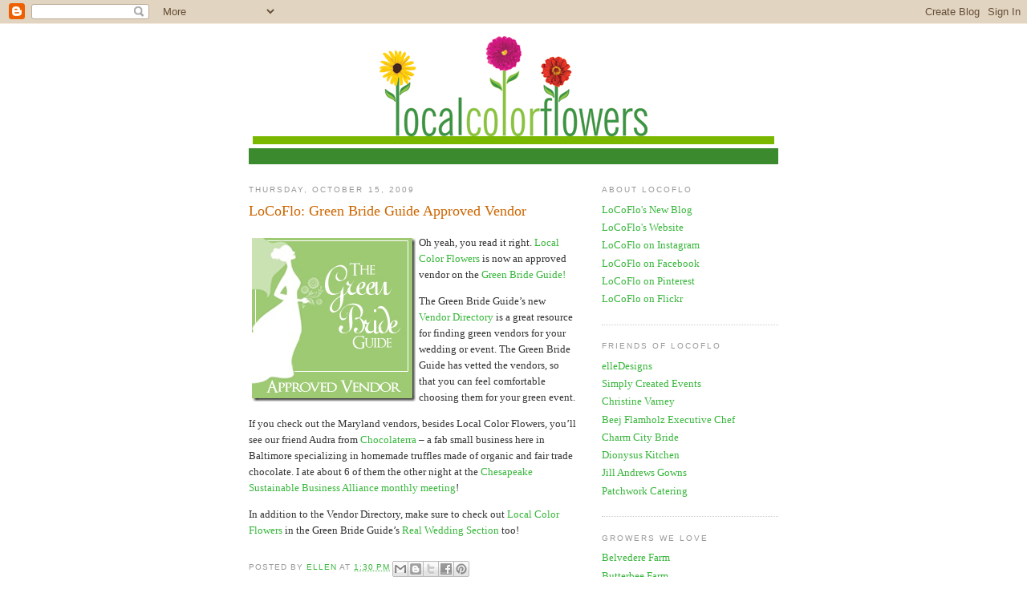

--- FILE ---
content_type: text/html; charset=UTF-8
request_url: http://www.blog.locoflo.com/2009/10/locoflo-green-bride-guide-approved.html
body_size: 16492
content:
<!DOCTYPE html>
<html dir='ltr' xmlns='http://www.w3.org/1999/xhtml' xmlns:b='http://www.google.com/2005/gml/b' xmlns:data='http://www.google.com/2005/gml/data' xmlns:expr='http://www.google.com/2005/gml/expr'>
<head>
<link href='https://www.blogger.com/static/v1/widgets/2944754296-widget_css_bundle.css' rel='stylesheet' type='text/css'/>
<meta content='text/html; charset=UTF-8' http-equiv='Content-Type'/>
<meta content='blogger' name='generator'/>
<link href='http://www.blog.locoflo.com/favicon.ico' rel='icon' type='image/x-icon'/>
<link href='http://www.blog.locoflo.com/2009/10/locoflo-green-bride-guide-approved.html' rel='canonical'/>
<link rel="alternate" type="application/atom+xml" title="LoCoFloBlog - Atom" href="http://www.blog.locoflo.com/feeds/posts/default" />
<link rel="alternate" type="application/rss+xml" title="LoCoFloBlog - RSS" href="http://www.blog.locoflo.com/feeds/posts/default?alt=rss" />
<link rel="service.post" type="application/atom+xml" title="LoCoFloBlog - Atom" href="https://www.blogger.com/feeds/9159843608384307506/posts/default" />

<link rel="alternate" type="application/atom+xml" title="LoCoFloBlog - Atom" href="http://www.blog.locoflo.com/feeds/7316201348342994461/comments/default" />
<!--Can't find substitution for tag [blog.ieCssRetrofitLinks]-->
<link href='https://blogger.googleusercontent.com/img/b/R29vZ2xl/AVvXsEg_z29-pKvGBC7rea-52bjY6onplyDP8fF7z4bgr6D2n9ONG2D7Sb_exa7TqtJ_QKquUaOF76XPNGB3BW6lehyphenhyphenm1mCzinnmT0MAZMPuYzSJTaxyGc0R6DIfHFg2y8rGLUfFfkgkjCODlLE/?imgmax=800' rel='image_src'/>
<meta content='http://www.blog.locoflo.com/2009/10/locoflo-green-bride-guide-approved.html' property='og:url'/>
<meta content='LoCoFlo: Green Bride Guide Approved Vendor' property='og:title'/>
<meta content=' Oh yeah, you read it right. Local Color Flowers  is now an approved vendor on the Green Bride Guide!   The Green Bride Guide’s new Vendor D...' property='og:description'/>
<meta content='https://blogger.googleusercontent.com/img/b/R29vZ2xl/AVvXsEg_z29-pKvGBC7rea-52bjY6onplyDP8fF7z4bgr6D2n9ONG2D7Sb_exa7TqtJ_QKquUaOF76XPNGB3BW6lehyphenhyphenm1mCzinnmT0MAZMPuYzSJTaxyGc0R6DIfHFg2y8rGLUfFfkgkjCODlLE/w1200-h630-p-k-no-nu/?imgmax=800' property='og:image'/>
<title>LoCoFloBlog: LoCoFlo: Green Bride Guide Approved Vendor</title>
<style id='page-skin-1' type='text/css'><!--
/*
-----------------------------------------------
Blogger Template Style
Name:     Minima
Designer: Douglas Bowman
URL:      www.stopdesign.com
Date:     26 Feb 2004
Updated by: Blogger Team
----------------------------------------------- */
/* Variable definitions
====================
<Variable name="bgcolor" description="Page Background Color"
type="color" default="#fff">
<Variable name="textcolor" description="Text Color"
type="color" default="#333">
<Variable name="linkcolor" description="Link Color"
type="color" default="#58a">
<Variable name="pagetitlecolor" description="Blog Title Color"
type="color" default="#666">
<Variable name="descriptioncolor" description="Blog Description Color"
type="color" default="#999">
<Variable name="titlecolor" description="Post Title Color"
type="color" default="#c60">
<Variable name="bordercolor" description="Border Color"
type="color" default="#ccc">
<Variable name="sidebarcolor" description="Sidebar Title Color"
type="color" default="#999">
<Variable name="sidebartextcolor" description="Sidebar Text Color"
type="color" default="#666">
<Variable name="visitedlinkcolor" description="Visited Link Color"
type="color" default="#999">
<Variable name="bodyfont" description="Text Font"
type="font" default="normal normal 100% Georgia, Serif">
<Variable name="headerfont" description="Sidebar Title Font"
type="font"
default="normal normal 78% 'Trebuchet MS',Trebuchet,Arial,Verdana,Sans-serif">
<Variable name="pagetitlefont" description="Blog Title Font"
type="font"
default="normal normal 200% Georgia, Serif">
<Variable name="descriptionfont" description="Blog Description Font"
type="font"
default="normal normal 78% 'Trebuchet MS', Trebuchet, Arial, Verdana, Sans-serif">
<Variable name="postfooterfont" description="Post Footer Font"
type="font"
default="normal normal 78% 'Trebuchet MS', Trebuchet, Arial, Verdana, Sans-serif">
<Variable name="startSide" description="Side where text starts in blog language"
type="automatic" default="left">
<Variable name="endSide" description="Side where text ends in blog language"
type="automatic" default="right">
*/
/* Use this with templates/template-twocol.html */
body {
background:#ffffff;
margin:0;
color:#333333;
font:x-small Georgia Serif;
font-size/* */:/**/small;
font-size: /**/small;
text-align: center;
}
a:link {
color:#38B63C;
text-decoration:none;
}
a:visited {
color:#38B63C;
text-decoration:none;
}
a:hover {
color:#cc6600;
text-decoration:underline;
}
a img {
border-width:0;
}
/* Header
-----------------------------------------------
*/
#header-wrapper {
width:660px;
margin:0 auto 10px;
/*  border:1px solid #cccccc; */
border-bottom: 20px solid #3c8a2e;
}
#header-inner {
background-position: center;
margin-left: auto;
margin-right: auto;
}
#header {
margin: 5px;
/*  border: 1px solid #cccccc; */
border-bottom: 10px solid #7ab800;
text-align: center;
color:#666666;
}
#header h1 {
margin:5px 5px 0;
padding:15px 20px .25em;
line-height:1.2em;
text-transform:uppercase;
letter-spacing:.2em;
font: normal normal 200% Georgia, Serif;
}
#header a {
color:#666666;
text-decoration:none;
}
#header a:hover {
color:#666666;
}
#header .description {
margin:0 5px 5px;
padding:0 20px 15px;
max-width:700px;
text-transform:uppercase;
letter-spacing:.2em;
line-height: 1.4em;
font: normal normal 78% 'Trebuchet MS', Trebuchet, Arial, Verdana, Sans-serif;
color: #999999;
}
#header img {
margin-left: auto;
margin-right: auto;
}
/* Outer-Wrapper
----------------------------------------------- */
#outer-wrapper {
width: 660px;
margin:0 auto;
padding:10px;
text-align:left;
font: normal normal 100% Georgia, Serif;
}
#main-wrapper {
width: 410px;
float: left;
word-wrap: break-word; /* fix for long text breaking sidebar float in IE */
overflow: hidden;     /* fix for long non-text content breaking IE sidebar float */
}
#sidebar-wrapper {
width: 220px;
float: right;
word-wrap: break-word; /* fix for long text breaking sidebar float in IE */
overflow: hidden;      /* fix for long non-text content breaking IE sidebar float */
}
/* Headings
----------------------------------------------- */
h2 {
margin:1.5em 0 .75em;
font:normal normal 78% 'Trebuchet MS',Trebuchet,Arial,Verdana,Sans-serif;
line-height: 1.4em;
text-transform:uppercase;
letter-spacing:.2em;
color:#999999;
}
/* Posts
-----------------------------------------------
*/
h2.date-header {
margin:1.5em 0 .5em;
}
.post {
margin:.5em 0 1.5em;
border-bottom:1px dotted #cccccc;
padding-bottom:1.5em;
}
.post h3 {
margin:.25em 0 0;
padding:0 0 4px;
font-size:140%;
font-weight:normal;
line-height:1.4em;
color:#cc6600;
}
.post h3 a, .post h3 a:visited, .post h3 strong {
display:block;
text-decoration:none;
color:#cc6600;
font-weight:normal;
}
.post h3 strong, .post h3 a:hover {
color:#333333;
}
.post-body {
margin:0 0 .75em;
line-height:1.6em;
}
.post-body blockquote {
line-height:1.3em;
}
.post-footer {
margin: .75em 0;
color:#999999;
text-transform:uppercase;
letter-spacing:.1em;
font: normal normal 78% 'Trebuchet MS', Trebuchet, Arial, Verdana, Sans-serif;
line-height: 1.4em;
}
.comment-link {
margin-left:.6em;
}
.post img {
padding:4px;
border:1px solid #cccccc;
}
.post blockquote {
margin:1em 20px;
}
.post blockquote p {
margin:.75em 0;
}
/* Comments
----------------------------------------------- */
#comments h4 {
margin:1em 0;
font-weight: bold;
line-height: 1.4em;
text-transform:uppercase;
letter-spacing:.2em;
color: #999999;
}
#comments-block {
margin:1em 0 1.5em;
line-height:1.6em;
}
#comments-block .comment-author {
margin:.5em 0;
}
#comments-block .comment-body {
margin:.25em 0 0;
}
#comments-block .comment-footer {
margin:-.25em 0 2em;
line-height: 1.4em;
text-transform:uppercase;
letter-spacing:.1em;
}
#comments-block .comment-body p {
margin:0 0 .75em;
}
.deleted-comment {
font-style:italic;
color:gray;
}
#blog-pager-newer-link {
float: left;
}
#blog-pager-older-link {
float: right;
}
#blog-pager {
text-align: center;
}
.feed-links {
clear: both;
line-height: 2.5em;
}
/* Sidebar Content
----------------------------------------------- */
.sidebar {
color: #666666;
line-height: 1.5em;
}
.sidebar ul {
list-style:none;
margin:0 0 0;
padding:0 0 0;
}
.sidebar li {
margin:0;
padding-top:0;
padding-right:0;
padding-bottom:.25em;
padding-left:15px;
text-indent:-15px;
line-height:1.5em;
}
.sidebar .widget, .main .widget {
border-bottom:1px dotted #cccccc;
margin:0 0 1.5em;
padding:0 0 1.5em;
}
.main .Blog {
border-bottom-width: 0;
}
/* Profile
----------------------------------------------- */
.profile-img {
float: left;
margin-top: 0;
margin-right: 5px;
margin-bottom: 5px;
margin-left: 0;
padding: 4px;
border: 1px solid #cccccc;
}
.profile-data {
margin:0;
text-transform:uppercase;
letter-spacing:.1em;
font: normal normal 78% 'Trebuchet MS', Trebuchet, Arial, Verdana, Sans-serif;
color: #999999;
font-weight: bold;
line-height: 1.6em;
}
.profile-datablock {
margin:.5em 0 .5em;
}
.profile-textblock {
margin: 0.5em 0;
line-height: 1.6em;
}
.profile-link {
font: normal normal 78% 'Trebuchet MS', Trebuchet, Arial, Verdana, Sans-serif;
text-transform: uppercase;
letter-spacing: .1em;
}
/* Footer
----------------------------------------------- */
#footer {
width:660px;
clear:both;
margin:0 auto;
padding-top:15px;
line-height: 1.6em;
text-transform:uppercase;
letter-spacing:.1em;
text-align: center;
}

--></style>
<link href='https://www.blogger.com/dyn-css/authorization.css?targetBlogID=9159843608384307506&amp;zx=dfe75ffa-7e02-4cb4-b90d-0e44f6d8aae8' media='none' onload='if(media!=&#39;all&#39;)media=&#39;all&#39;' rel='stylesheet'/><noscript><link href='https://www.blogger.com/dyn-css/authorization.css?targetBlogID=9159843608384307506&amp;zx=dfe75ffa-7e02-4cb4-b90d-0e44f6d8aae8' rel='stylesheet'/></noscript>
<meta name='google-adsense-platform-account' content='ca-host-pub-1556223355139109'/>
<meta name='google-adsense-platform-domain' content='blogspot.com'/>

</head>
<script type='text/javascript'>
var gaJsHost = (("https:" == document.location.protocol) ? "https://ssl." : "http://www.");
document.write(unescape("%3Cscript src='" + gaJsHost + "google-analytics.com/ga.js' type='text/javascript'%3E%3C/script%3E"));
</script>
<script type='text/javascript'>
try {
var pageTracker = _gat._getTracker("UA-8854209-1");
pageTracker._trackPageview();
} catch(err) {}</script>
<body>
<div class='navbar section' id='navbar'><div class='widget Navbar' data-version='1' id='Navbar1'><script type="text/javascript">
    function setAttributeOnload(object, attribute, val) {
      if(window.addEventListener) {
        window.addEventListener('load',
          function(){ object[attribute] = val; }, false);
      } else {
        window.attachEvent('onload', function(){ object[attribute] = val; });
      }
    }
  </script>
<div id="navbar-iframe-container"></div>
<script type="text/javascript" src="https://apis.google.com/js/platform.js"></script>
<script type="text/javascript">
      gapi.load("gapi.iframes:gapi.iframes.style.bubble", function() {
        if (gapi.iframes && gapi.iframes.getContext) {
          gapi.iframes.getContext().openChild({
              url: 'https://www.blogger.com/navbar/9159843608384307506?po\x3d7316201348342994461\x26origin\x3dhttp://www.blog.locoflo.com',
              where: document.getElementById("navbar-iframe-container"),
              id: "navbar-iframe"
          });
        }
      });
    </script><script type="text/javascript">
(function() {
var script = document.createElement('script');
script.type = 'text/javascript';
script.src = '//pagead2.googlesyndication.com/pagead/js/google_top_exp.js';
var head = document.getElementsByTagName('head')[0];
if (head) {
head.appendChild(script);
}})();
</script>
</div></div>
<div id='outer-wrapper'><div id='wrap2'>
<!-- skip links for text browsers -->
<span id='skiplinks' style='display:none;'>
<a href='#main'>skip to main </a> |
      <a href='#sidebar'>skip to sidebar</a>
</span>
<div id='header-wrapper'>
<div class='header section' id='header'><div class='widget Header' data-version='1' id='Header1'>
<div id='header-inner'>
<a href='http://www.blog.locoflo.com/' style='display: block'>
<img alt='LoCoFloBlog' height='125px; ' id='Header1_headerimg' src='http://www.locoflo.com/images/locoflologo.jpg' style='display: block' width='334px; '/>
</a>
</div>
</div></div>
</div>
<div id='content-wrapper'>
<div id='crosscol-wrapper' style='text-align:center'>
<div class='crosscol no-items section' id='crosscol'></div>
</div>
<div id='main-wrapper'>
<div class='main section' id='main'><div class='widget Blog' data-version='1' id='Blog1'>
<div class='blog-posts hfeed'>

          <div class="date-outer">
        
<h2 class='date-header'><span>Thursday, October 15, 2009</span></h2>

          <div class="date-posts">
        
<div class='post-outer'>
<div class='post hentry uncustomized-post-template' itemprop='blogPost' itemscope='itemscope' itemtype='http://schema.org/BlogPosting'>
<meta content='https://blogger.googleusercontent.com/img/b/R29vZ2xl/AVvXsEg_z29-pKvGBC7rea-52bjY6onplyDP8fF7z4bgr6D2n9ONG2D7Sb_exa7TqtJ_QKquUaOF76XPNGB3BW6lehyphenhyphenm1mCzinnmT0MAZMPuYzSJTaxyGc0R6DIfHFg2y8rGLUfFfkgkjCODlLE/?imgmax=800' itemprop='image_url'/>
<meta content='9159843608384307506' itemprop='blogId'/>
<meta content='7316201348342994461' itemprop='postId'/>
<a name='7316201348342994461'></a>
<h3 class='post-title entry-title' itemprop='name'>
LoCoFlo: Green Bride Guide Approved Vendor
</h3>
<div class='post-header'>
<div class='post-header-line-1'></div>
</div>
<div class='post-body entry-content' id='post-body-7316201348342994461' itemprop='description articleBody'>
<p><a href="http://www.thegreenbrideguide.com/"><img align="left" alt="approvedvendor_200w" border="0" height="204" src="https://blogger.googleusercontent.com/img/b/R29vZ2xl/AVvXsEg_z29-pKvGBC7rea-52bjY6onplyDP8fF7z4bgr6D2n9ONG2D7Sb_exa7TqtJ_QKquUaOF76XPNGB3BW6lehyphenhyphenm1mCzinnmT0MAZMPuYzSJTaxyGc0R6DIfHFg2y8rGLUfFfkgkjCODlLE/?imgmax=800" style="border-right-width: 0px; display: inline; border-top-width: 0px; border-bottom-width: 0px; margin-left: 0px; border-left-width: 0px; margin-right: 0px" title="approvedvendor_200w" width="204" /></a> Oh yeah, you read it right. <a href="http://www.locoflo.com/" target="_blank">Local Color Flowers</a> is now an approved vendor on the <a href="http://thegreenbrideguide.com/" target="_blank">Green Bride Guide!</a></p>  <p>The Green Bride Guide&#8217;s new <a href="http://thegreenbrideguide.com/greenweddingdirectory/" target="_blank">Vendor Directory</a> is a great resource for finding green vendors for your wedding or event. The Green Bride Guide has vetted the vendors, so that you can feel comfortable choosing them for your green event.</p>  <p>If you check out the Maryland vendors, besides Local Color Flowers, you&#8217;ll see our friend Audra from <a href="http://thegreenbrideguide.com/greenweddingdirectory/chocolaterra.html" target="_blank">Chocolaterra</a> &#8211; a fab small business here in Baltimore specializing in homemade truffles made of organic and fair trade chocolate. I ate about 6 of them the other night at the <a href="http://www.csballiance.org/" target="_blank">Chesapeake Sustainable Business Alliance</a> <a href="http://www.blog.locoflo.com/2009/10/birds-of-feathermust-stick-together.html" target="_blank">monthly meeting</a>! </p>  <p>In addition to the Vendor Directory, make sure to check out <a href="http://www.thegreenbrideguide.com/node/1638" target="_blank">Local Color Flowers</a> in the Green Bride Guide&#8217;s <a href="http://www.thegreenbrideguide.com/realgreenweddings/woodland-wedding-diy-charm/woodland-wedding-diy-charm-flowers" target="_blank">Real Wedding Section</a> too!</p>  
<div style='clear: both;'></div>
</div>
<div class='post-footer'>
<div class='post-footer-line post-footer-line-1'>
<span class='post-author vcard'>
Posted by
<span class='fn' itemprop='author' itemscope='itemscope' itemtype='http://schema.org/Person'>
<meta content='https://www.blogger.com/profile/04995066710271595615' itemprop='url'/>
<a class='g-profile' href='https://www.blogger.com/profile/04995066710271595615' rel='author' title='author profile'>
<span itemprop='name'>Ellen</span>
</a>
</span>
</span>
<span class='post-timestamp'>
at
<meta content='http://www.blog.locoflo.com/2009/10/locoflo-green-bride-guide-approved.html' itemprop='url'/>
<a class='timestamp-link' href='http://www.blog.locoflo.com/2009/10/locoflo-green-bride-guide-approved.html' rel='bookmark' title='permanent link'><abbr class='published' itemprop='datePublished' title='2009-10-15T13:30:00-07:00'>1:30&#8239;PM</abbr></a>
</span>
<span class='post-comment-link'>
</span>
<span class='post-icons'>
<span class='item-control blog-admin pid-1885216066'>
<a href='https://www.blogger.com/post-edit.g?blogID=9159843608384307506&postID=7316201348342994461&from=pencil' title='Edit Post'>
<img alt='' class='icon-action' height='18' src='https://resources.blogblog.com/img/icon18_edit_allbkg.gif' width='18'/>
</a>
</span>
</span>
<div class='post-share-buttons goog-inline-block'>
<a class='goog-inline-block share-button sb-email' href='https://www.blogger.com/share-post.g?blogID=9159843608384307506&postID=7316201348342994461&target=email' target='_blank' title='Email This'><span class='share-button-link-text'>Email This</span></a><a class='goog-inline-block share-button sb-blog' href='https://www.blogger.com/share-post.g?blogID=9159843608384307506&postID=7316201348342994461&target=blog' onclick='window.open(this.href, "_blank", "height=270,width=475"); return false;' target='_blank' title='BlogThis!'><span class='share-button-link-text'>BlogThis!</span></a><a class='goog-inline-block share-button sb-twitter' href='https://www.blogger.com/share-post.g?blogID=9159843608384307506&postID=7316201348342994461&target=twitter' target='_blank' title='Share to X'><span class='share-button-link-text'>Share to X</span></a><a class='goog-inline-block share-button sb-facebook' href='https://www.blogger.com/share-post.g?blogID=9159843608384307506&postID=7316201348342994461&target=facebook' onclick='window.open(this.href, "_blank", "height=430,width=640"); return false;' target='_blank' title='Share to Facebook'><span class='share-button-link-text'>Share to Facebook</span></a><a class='goog-inline-block share-button sb-pinterest' href='https://www.blogger.com/share-post.g?blogID=9159843608384307506&postID=7316201348342994461&target=pinterest' target='_blank' title='Share to Pinterest'><span class='share-button-link-text'>Share to Pinterest</span></a>
</div>
</div>
<div class='post-footer-line post-footer-line-2'>
<span class='post-labels'>
</span>
</div>
<div class='post-footer-line post-footer-line-3'>
<span class='post-location'>
</span>
</div>
</div>
</div>
<div class='comments' id='comments'>
<a name='comments'></a>
<h4>No comments:</h4>
<div id='Blog1_comments-block-wrapper'>
<dl class='avatar-comment-indent' id='comments-block'>
</dl>
</div>
<p class='comment-footer'>
<div class='comment-form'>
<a name='comment-form'></a>
<h4 id='comment-post-message'>Post a Comment</h4>
<p>
</p>
<a href='https://www.blogger.com/comment/frame/9159843608384307506?po=7316201348342994461&hl=en&saa=85391&origin=http://www.blog.locoflo.com' id='comment-editor-src'></a>
<iframe allowtransparency='true' class='blogger-iframe-colorize blogger-comment-from-post' frameborder='0' height='410px' id='comment-editor' name='comment-editor' src='' width='100%'></iframe>
<script src='https://www.blogger.com/static/v1/jsbin/2830521187-comment_from_post_iframe.js' type='text/javascript'></script>
<script type='text/javascript'>
      BLOG_CMT_createIframe('https://www.blogger.com/rpc_relay.html');
    </script>
</div>
</p>
</div>
</div>

        </div></div>
      
</div>
<div class='blog-pager' id='blog-pager'>
<span id='blog-pager-newer-link'>
<a class='blog-pager-newer-link' href='http://www.blog.locoflo.com/2009/10/youre-one-of-us-now.html' id='Blog1_blog-pager-newer-link' title='Newer Post'>Newer Post</a>
</span>
<span id='blog-pager-older-link'>
<a class='blog-pager-older-link' href='http://www.blog.locoflo.com/2009/10/real-weddings-laura-y-sean.html' id='Blog1_blog-pager-older-link' title='Older Post'>Older Post</a>
</span>
<a class='home-link' href='http://www.blog.locoflo.com/'>Home</a>
</div>
<div class='clear'></div>
<div class='post-feeds'>
<div class='feed-links'>
Subscribe to:
<a class='feed-link' href='http://www.blog.locoflo.com/feeds/7316201348342994461/comments/default' target='_blank' type='application/atom+xml'>Post Comments (Atom)</a>
</div>
</div>
</div></div>
</div>
<div id='sidebar-wrapper'>
<div class='sidebar section' id='sidebar'><div class='widget LinkList' data-version='1' id='LinkList2'>
<h2>About LoCoFlo</h2>
<div class='widget-content'>
<ul>
<li><a href='http://www.locoflo.com/about/blog.php'>LoCoFlo's New Blog</a></li>
<li><a href='http://www.locoflo.com/'>LoCoFlo's Website</a></li>
<li><a href='https://www.instagram.com/localcolorflowers/'>LoCoFlo on Instagram</a></li>
<li><a href='http://www.facebook.com/#!/pages/Local-Color-Flowers/49634994961'>LoCoFlo on Facebook</a></li>
<li><a href='http://pinterest.com/locoflo/'>LoCoFlo on Pinterest</a></li>
<li><a href='http://www.flickr.com/photos/locoflo/'>LoCoFlo on Flickr</a></li>
</ul>
<div class='clear'></div>
</div>
</div><div class='widget LinkList' data-version='1' id='LinkList1'>
<h2>Friends of LoCoFlo</h2>
<div class='widget-content'>
<ul>
<li><a href='http://www.elleeventdesigns.com/'>elleDesigns</a></li>
<li><a href='http://simplycreatedevents.com/'>Simply Created Events</a></li>
<li><a href='http://www.christinevarneyevents.com/'>Christine Varney</a></li>
<li><a href='http://www.beejflamholz.com/beejflamholz.com/Home.html'>Beej Flamholz Executive Chef</a></li>
<li><a href='http://charmcitybride.com/'>Charm City Bride</a></li>
<li><a href='http://www.dionysuskitchen.com/'>Dionysus Kitchen</a></li>
<li><a href='http://www.jillandrewsgowns.com/'>Jill Andrews Gowns</a></li>
<li><a href='http://patchworkcatering.com/'>Patchwork Catering</a></li>
</ul>
<div class='clear'></div>
</div>
</div><div class='widget LinkList' data-version='1' id='LinkList3'>
<h2>Growers We Love</h2>
<div class='widget-content'>
<ul>
<li><a href='http://www.belvederefarm.com/'>Belvedere Farm</a></li>
<li><a href='http://butterbeefarm.com/'>Butterbee Farm</a></li>
<li><a href='http://www.capitalflowergrowers.com/'>Capital Flower Growers</a></li>
<li><a href='http://start.cortera.com/company/research/l1o3pso0q/locust-point-flowers/'>Locust Point Flowers</a></li>
<li><a href='http://marylandsbest.net/producer/plant-masters/'>Plant Masters</a></li>
<li><a href='http://www.scarboroughfarmflowers.com/'>Scarborough Farm</a></li>
<li><a href='https://www.facebook.com/HillenHomestead'>The Hillen Homestead</a></li>
<li><a href='http://www.wollamgardens.com/'>Wollam Gardens</a></li>
</ul>
<div class='clear'></div>
</div>
</div><div class='widget LinkList' data-version='1' id='LinkList4'>
<h2>Photographers That Rock</h2>
<div class='widget-content'>
<ul>
<li><a href='http://www.balancephotography.net/'>Balance Photography</a></li>
<li><a href='http://www.frankhamiltonphoto.com/'>Frank Hamilton</a></li>
<li><a href='http://www.lovestruckimages.com/'>Love Struck Images</a></li>
<li><a href='http://www.maggiemuddphotography.com/'>Maggie Mudd Photography</a></li>
<li><a href='http://readyluck.com/'>Readyluck</a></li>
<li><a href='http://www.hickokphotography.com/'>Wendy Hickok Photography</a></li>
</ul>
<div class='clear'></div>
</div>
</div><div class='widget BlogArchive' data-version='1' id='BlogArchive1'>
<h2>Blog Archive</h2>
<div class='widget-content'>
<div id='ArchiveList'>
<div id='BlogArchive1_ArchiveList'>
<ul class='hierarchy'>
<li class='archivedate collapsed'>
<a class='toggle' href='javascript:void(0)'>
<span class='zippy'>

        &#9658;&#160;
      
</span>
</a>
<a class='post-count-link' href='http://www.blog.locoflo.com/2019/'>
2019
</a>
<span class='post-count' dir='ltr'>(1)</span>
<ul class='hierarchy'>
<li class='archivedate collapsed'>
<a class='toggle' href='javascript:void(0)'>
<span class='zippy'>

        &#9658;&#160;
      
</span>
</a>
<a class='post-count-link' href='http://www.blog.locoflo.com/2019/06/'>
June
</a>
<span class='post-count' dir='ltr'>(1)</span>
</li>
</ul>
</li>
</ul>
<ul class='hierarchy'>
<li class='archivedate collapsed'>
<a class='toggle' href='javascript:void(0)'>
<span class='zippy'>

        &#9658;&#160;
      
</span>
</a>
<a class='post-count-link' href='http://www.blog.locoflo.com/2016/'>
2016
</a>
<span class='post-count' dir='ltr'>(3)</span>
<ul class='hierarchy'>
<li class='archivedate collapsed'>
<a class='toggle' href='javascript:void(0)'>
<span class='zippy'>

        &#9658;&#160;
      
</span>
</a>
<a class='post-count-link' href='http://www.blog.locoflo.com/2016/03/'>
March
</a>
<span class='post-count' dir='ltr'>(1)</span>
</li>
</ul>
<ul class='hierarchy'>
<li class='archivedate collapsed'>
<a class='toggle' href='javascript:void(0)'>
<span class='zippy'>

        &#9658;&#160;
      
</span>
</a>
<a class='post-count-link' href='http://www.blog.locoflo.com/2016/02/'>
February
</a>
<span class='post-count' dir='ltr'>(1)</span>
</li>
</ul>
<ul class='hierarchy'>
<li class='archivedate collapsed'>
<a class='toggle' href='javascript:void(0)'>
<span class='zippy'>

        &#9658;&#160;
      
</span>
</a>
<a class='post-count-link' href='http://www.blog.locoflo.com/2016/01/'>
January
</a>
<span class='post-count' dir='ltr'>(1)</span>
</li>
</ul>
</li>
</ul>
<ul class='hierarchy'>
<li class='archivedate collapsed'>
<a class='toggle' href='javascript:void(0)'>
<span class='zippy'>

        &#9658;&#160;
      
</span>
</a>
<a class='post-count-link' href='http://www.blog.locoflo.com/2015/'>
2015
</a>
<span class='post-count' dir='ltr'>(13)</span>
<ul class='hierarchy'>
<li class='archivedate collapsed'>
<a class='toggle' href='javascript:void(0)'>
<span class='zippy'>

        &#9658;&#160;
      
</span>
</a>
<a class='post-count-link' href='http://www.blog.locoflo.com/2015/12/'>
December
</a>
<span class='post-count' dir='ltr'>(1)</span>
</li>
</ul>
<ul class='hierarchy'>
<li class='archivedate collapsed'>
<a class='toggle' href='javascript:void(0)'>
<span class='zippy'>

        &#9658;&#160;
      
</span>
</a>
<a class='post-count-link' href='http://www.blog.locoflo.com/2015/07/'>
July
</a>
<span class='post-count' dir='ltr'>(1)</span>
</li>
</ul>
<ul class='hierarchy'>
<li class='archivedate collapsed'>
<a class='toggle' href='javascript:void(0)'>
<span class='zippy'>

        &#9658;&#160;
      
</span>
</a>
<a class='post-count-link' href='http://www.blog.locoflo.com/2015/06/'>
June
</a>
<span class='post-count' dir='ltr'>(1)</span>
</li>
</ul>
<ul class='hierarchy'>
<li class='archivedate collapsed'>
<a class='toggle' href='javascript:void(0)'>
<span class='zippy'>

        &#9658;&#160;
      
</span>
</a>
<a class='post-count-link' href='http://www.blog.locoflo.com/2015/05/'>
May
</a>
<span class='post-count' dir='ltr'>(1)</span>
</li>
</ul>
<ul class='hierarchy'>
<li class='archivedate collapsed'>
<a class='toggle' href='javascript:void(0)'>
<span class='zippy'>

        &#9658;&#160;
      
</span>
</a>
<a class='post-count-link' href='http://www.blog.locoflo.com/2015/04/'>
April
</a>
<span class='post-count' dir='ltr'>(2)</span>
</li>
</ul>
<ul class='hierarchy'>
<li class='archivedate collapsed'>
<a class='toggle' href='javascript:void(0)'>
<span class='zippy'>

        &#9658;&#160;
      
</span>
</a>
<a class='post-count-link' href='http://www.blog.locoflo.com/2015/03/'>
March
</a>
<span class='post-count' dir='ltr'>(3)</span>
</li>
</ul>
<ul class='hierarchy'>
<li class='archivedate collapsed'>
<a class='toggle' href='javascript:void(0)'>
<span class='zippy'>

        &#9658;&#160;
      
</span>
</a>
<a class='post-count-link' href='http://www.blog.locoflo.com/2015/02/'>
February
</a>
<span class='post-count' dir='ltr'>(1)</span>
</li>
</ul>
<ul class='hierarchy'>
<li class='archivedate collapsed'>
<a class='toggle' href='javascript:void(0)'>
<span class='zippy'>

        &#9658;&#160;
      
</span>
</a>
<a class='post-count-link' href='http://www.blog.locoflo.com/2015/01/'>
January
</a>
<span class='post-count' dir='ltr'>(3)</span>
</li>
</ul>
</li>
</ul>
<ul class='hierarchy'>
<li class='archivedate collapsed'>
<a class='toggle' href='javascript:void(0)'>
<span class='zippy'>

        &#9658;&#160;
      
</span>
</a>
<a class='post-count-link' href='http://www.blog.locoflo.com/2014/'>
2014
</a>
<span class='post-count' dir='ltr'>(36)</span>
<ul class='hierarchy'>
<li class='archivedate collapsed'>
<a class='toggle' href='javascript:void(0)'>
<span class='zippy'>

        &#9658;&#160;
      
</span>
</a>
<a class='post-count-link' href='http://www.blog.locoflo.com/2014/12/'>
December
</a>
<span class='post-count' dir='ltr'>(3)</span>
</li>
</ul>
<ul class='hierarchy'>
<li class='archivedate collapsed'>
<a class='toggle' href='javascript:void(0)'>
<span class='zippy'>

        &#9658;&#160;
      
</span>
</a>
<a class='post-count-link' href='http://www.blog.locoflo.com/2014/11/'>
November
</a>
<span class='post-count' dir='ltr'>(5)</span>
</li>
</ul>
<ul class='hierarchy'>
<li class='archivedate collapsed'>
<a class='toggle' href='javascript:void(0)'>
<span class='zippy'>

        &#9658;&#160;
      
</span>
</a>
<a class='post-count-link' href='http://www.blog.locoflo.com/2014/09/'>
September
</a>
<span class='post-count' dir='ltr'>(2)</span>
</li>
</ul>
<ul class='hierarchy'>
<li class='archivedate collapsed'>
<a class='toggle' href='javascript:void(0)'>
<span class='zippy'>

        &#9658;&#160;
      
</span>
</a>
<a class='post-count-link' href='http://www.blog.locoflo.com/2014/08/'>
August
</a>
<span class='post-count' dir='ltr'>(2)</span>
</li>
</ul>
<ul class='hierarchy'>
<li class='archivedate collapsed'>
<a class='toggle' href='javascript:void(0)'>
<span class='zippy'>

        &#9658;&#160;
      
</span>
</a>
<a class='post-count-link' href='http://www.blog.locoflo.com/2014/07/'>
July
</a>
<span class='post-count' dir='ltr'>(4)</span>
</li>
</ul>
<ul class='hierarchy'>
<li class='archivedate collapsed'>
<a class='toggle' href='javascript:void(0)'>
<span class='zippy'>

        &#9658;&#160;
      
</span>
</a>
<a class='post-count-link' href='http://www.blog.locoflo.com/2014/06/'>
June
</a>
<span class='post-count' dir='ltr'>(3)</span>
</li>
</ul>
<ul class='hierarchy'>
<li class='archivedate collapsed'>
<a class='toggle' href='javascript:void(0)'>
<span class='zippy'>

        &#9658;&#160;
      
</span>
</a>
<a class='post-count-link' href='http://www.blog.locoflo.com/2014/05/'>
May
</a>
<span class='post-count' dir='ltr'>(5)</span>
</li>
</ul>
<ul class='hierarchy'>
<li class='archivedate collapsed'>
<a class='toggle' href='javascript:void(0)'>
<span class='zippy'>

        &#9658;&#160;
      
</span>
</a>
<a class='post-count-link' href='http://www.blog.locoflo.com/2014/04/'>
April
</a>
<span class='post-count' dir='ltr'>(1)</span>
</li>
</ul>
<ul class='hierarchy'>
<li class='archivedate collapsed'>
<a class='toggle' href='javascript:void(0)'>
<span class='zippy'>

        &#9658;&#160;
      
</span>
</a>
<a class='post-count-link' href='http://www.blog.locoflo.com/2014/03/'>
March
</a>
<span class='post-count' dir='ltr'>(1)</span>
</li>
</ul>
<ul class='hierarchy'>
<li class='archivedate collapsed'>
<a class='toggle' href='javascript:void(0)'>
<span class='zippy'>

        &#9658;&#160;
      
</span>
</a>
<a class='post-count-link' href='http://www.blog.locoflo.com/2014/02/'>
February
</a>
<span class='post-count' dir='ltr'>(4)</span>
</li>
</ul>
<ul class='hierarchy'>
<li class='archivedate collapsed'>
<a class='toggle' href='javascript:void(0)'>
<span class='zippy'>

        &#9658;&#160;
      
</span>
</a>
<a class='post-count-link' href='http://www.blog.locoflo.com/2014/01/'>
January
</a>
<span class='post-count' dir='ltr'>(6)</span>
</li>
</ul>
</li>
</ul>
<ul class='hierarchy'>
<li class='archivedate collapsed'>
<a class='toggle' href='javascript:void(0)'>
<span class='zippy'>

        &#9658;&#160;
      
</span>
</a>
<a class='post-count-link' href='http://www.blog.locoflo.com/2013/'>
2013
</a>
<span class='post-count' dir='ltr'>(44)</span>
<ul class='hierarchy'>
<li class='archivedate collapsed'>
<a class='toggle' href='javascript:void(0)'>
<span class='zippy'>

        &#9658;&#160;
      
</span>
</a>
<a class='post-count-link' href='http://www.blog.locoflo.com/2013/12/'>
December
</a>
<span class='post-count' dir='ltr'>(5)</span>
</li>
</ul>
<ul class='hierarchy'>
<li class='archivedate collapsed'>
<a class='toggle' href='javascript:void(0)'>
<span class='zippy'>

        &#9658;&#160;
      
</span>
</a>
<a class='post-count-link' href='http://www.blog.locoflo.com/2013/11/'>
November
</a>
<span class='post-count' dir='ltr'>(4)</span>
</li>
</ul>
<ul class='hierarchy'>
<li class='archivedate collapsed'>
<a class='toggle' href='javascript:void(0)'>
<span class='zippy'>

        &#9658;&#160;
      
</span>
</a>
<a class='post-count-link' href='http://www.blog.locoflo.com/2013/10/'>
October
</a>
<span class='post-count' dir='ltr'>(1)</span>
</li>
</ul>
<ul class='hierarchy'>
<li class='archivedate collapsed'>
<a class='toggle' href='javascript:void(0)'>
<span class='zippy'>

        &#9658;&#160;
      
</span>
</a>
<a class='post-count-link' href='http://www.blog.locoflo.com/2013/09/'>
September
</a>
<span class='post-count' dir='ltr'>(3)</span>
</li>
</ul>
<ul class='hierarchy'>
<li class='archivedate collapsed'>
<a class='toggle' href='javascript:void(0)'>
<span class='zippy'>

        &#9658;&#160;
      
</span>
</a>
<a class='post-count-link' href='http://www.blog.locoflo.com/2013/08/'>
August
</a>
<span class='post-count' dir='ltr'>(3)</span>
</li>
</ul>
<ul class='hierarchy'>
<li class='archivedate collapsed'>
<a class='toggle' href='javascript:void(0)'>
<span class='zippy'>

        &#9658;&#160;
      
</span>
</a>
<a class='post-count-link' href='http://www.blog.locoflo.com/2013/07/'>
July
</a>
<span class='post-count' dir='ltr'>(7)</span>
</li>
</ul>
<ul class='hierarchy'>
<li class='archivedate collapsed'>
<a class='toggle' href='javascript:void(0)'>
<span class='zippy'>

        &#9658;&#160;
      
</span>
</a>
<a class='post-count-link' href='http://www.blog.locoflo.com/2013/06/'>
June
</a>
<span class='post-count' dir='ltr'>(1)</span>
</li>
</ul>
<ul class='hierarchy'>
<li class='archivedate collapsed'>
<a class='toggle' href='javascript:void(0)'>
<span class='zippy'>

        &#9658;&#160;
      
</span>
</a>
<a class='post-count-link' href='http://www.blog.locoflo.com/2013/05/'>
May
</a>
<span class='post-count' dir='ltr'>(2)</span>
</li>
</ul>
<ul class='hierarchy'>
<li class='archivedate collapsed'>
<a class='toggle' href='javascript:void(0)'>
<span class='zippy'>

        &#9658;&#160;
      
</span>
</a>
<a class='post-count-link' href='http://www.blog.locoflo.com/2013/04/'>
April
</a>
<span class='post-count' dir='ltr'>(7)</span>
</li>
</ul>
<ul class='hierarchy'>
<li class='archivedate collapsed'>
<a class='toggle' href='javascript:void(0)'>
<span class='zippy'>

        &#9658;&#160;
      
</span>
</a>
<a class='post-count-link' href='http://www.blog.locoflo.com/2013/03/'>
March
</a>
<span class='post-count' dir='ltr'>(3)</span>
</li>
</ul>
<ul class='hierarchy'>
<li class='archivedate collapsed'>
<a class='toggle' href='javascript:void(0)'>
<span class='zippy'>

        &#9658;&#160;
      
</span>
</a>
<a class='post-count-link' href='http://www.blog.locoflo.com/2013/02/'>
February
</a>
<span class='post-count' dir='ltr'>(2)</span>
</li>
</ul>
<ul class='hierarchy'>
<li class='archivedate collapsed'>
<a class='toggle' href='javascript:void(0)'>
<span class='zippy'>

        &#9658;&#160;
      
</span>
</a>
<a class='post-count-link' href='http://www.blog.locoflo.com/2013/01/'>
January
</a>
<span class='post-count' dir='ltr'>(6)</span>
</li>
</ul>
</li>
</ul>
<ul class='hierarchy'>
<li class='archivedate collapsed'>
<a class='toggle' href='javascript:void(0)'>
<span class='zippy'>

        &#9658;&#160;
      
</span>
</a>
<a class='post-count-link' href='http://www.blog.locoflo.com/2012/'>
2012
</a>
<span class='post-count' dir='ltr'>(59)</span>
<ul class='hierarchy'>
<li class='archivedate collapsed'>
<a class='toggle' href='javascript:void(0)'>
<span class='zippy'>

        &#9658;&#160;
      
</span>
</a>
<a class='post-count-link' href='http://www.blog.locoflo.com/2012/12/'>
December
</a>
<span class='post-count' dir='ltr'>(3)</span>
</li>
</ul>
<ul class='hierarchy'>
<li class='archivedate collapsed'>
<a class='toggle' href='javascript:void(0)'>
<span class='zippy'>

        &#9658;&#160;
      
</span>
</a>
<a class='post-count-link' href='http://www.blog.locoflo.com/2012/11/'>
November
</a>
<span class='post-count' dir='ltr'>(3)</span>
</li>
</ul>
<ul class='hierarchy'>
<li class='archivedate collapsed'>
<a class='toggle' href='javascript:void(0)'>
<span class='zippy'>

        &#9658;&#160;
      
</span>
</a>
<a class='post-count-link' href='http://www.blog.locoflo.com/2012/10/'>
October
</a>
<span class='post-count' dir='ltr'>(3)</span>
</li>
</ul>
<ul class='hierarchy'>
<li class='archivedate collapsed'>
<a class='toggle' href='javascript:void(0)'>
<span class='zippy'>

        &#9658;&#160;
      
</span>
</a>
<a class='post-count-link' href='http://www.blog.locoflo.com/2012/09/'>
September
</a>
<span class='post-count' dir='ltr'>(2)</span>
</li>
</ul>
<ul class='hierarchy'>
<li class='archivedate collapsed'>
<a class='toggle' href='javascript:void(0)'>
<span class='zippy'>

        &#9658;&#160;
      
</span>
</a>
<a class='post-count-link' href='http://www.blog.locoflo.com/2012/08/'>
August
</a>
<span class='post-count' dir='ltr'>(4)</span>
</li>
</ul>
<ul class='hierarchy'>
<li class='archivedate collapsed'>
<a class='toggle' href='javascript:void(0)'>
<span class='zippy'>

        &#9658;&#160;
      
</span>
</a>
<a class='post-count-link' href='http://www.blog.locoflo.com/2012/07/'>
July
</a>
<span class='post-count' dir='ltr'>(8)</span>
</li>
</ul>
<ul class='hierarchy'>
<li class='archivedate collapsed'>
<a class='toggle' href='javascript:void(0)'>
<span class='zippy'>

        &#9658;&#160;
      
</span>
</a>
<a class='post-count-link' href='http://www.blog.locoflo.com/2012/06/'>
June
</a>
<span class='post-count' dir='ltr'>(3)</span>
</li>
</ul>
<ul class='hierarchy'>
<li class='archivedate collapsed'>
<a class='toggle' href='javascript:void(0)'>
<span class='zippy'>

        &#9658;&#160;
      
</span>
</a>
<a class='post-count-link' href='http://www.blog.locoflo.com/2012/05/'>
May
</a>
<span class='post-count' dir='ltr'>(3)</span>
</li>
</ul>
<ul class='hierarchy'>
<li class='archivedate collapsed'>
<a class='toggle' href='javascript:void(0)'>
<span class='zippy'>

        &#9658;&#160;
      
</span>
</a>
<a class='post-count-link' href='http://www.blog.locoflo.com/2012/04/'>
April
</a>
<span class='post-count' dir='ltr'>(7)</span>
</li>
</ul>
<ul class='hierarchy'>
<li class='archivedate collapsed'>
<a class='toggle' href='javascript:void(0)'>
<span class='zippy'>

        &#9658;&#160;
      
</span>
</a>
<a class='post-count-link' href='http://www.blog.locoflo.com/2012/03/'>
March
</a>
<span class='post-count' dir='ltr'>(9)</span>
</li>
</ul>
<ul class='hierarchy'>
<li class='archivedate collapsed'>
<a class='toggle' href='javascript:void(0)'>
<span class='zippy'>

        &#9658;&#160;
      
</span>
</a>
<a class='post-count-link' href='http://www.blog.locoflo.com/2012/02/'>
February
</a>
<span class='post-count' dir='ltr'>(7)</span>
</li>
</ul>
<ul class='hierarchy'>
<li class='archivedate collapsed'>
<a class='toggle' href='javascript:void(0)'>
<span class='zippy'>

        &#9658;&#160;
      
</span>
</a>
<a class='post-count-link' href='http://www.blog.locoflo.com/2012/01/'>
January
</a>
<span class='post-count' dir='ltr'>(7)</span>
</li>
</ul>
</li>
</ul>
<ul class='hierarchy'>
<li class='archivedate collapsed'>
<a class='toggle' href='javascript:void(0)'>
<span class='zippy'>

        &#9658;&#160;
      
</span>
</a>
<a class='post-count-link' href='http://www.blog.locoflo.com/2011/'>
2011
</a>
<span class='post-count' dir='ltr'>(74)</span>
<ul class='hierarchy'>
<li class='archivedate collapsed'>
<a class='toggle' href='javascript:void(0)'>
<span class='zippy'>

        &#9658;&#160;
      
</span>
</a>
<a class='post-count-link' href='http://www.blog.locoflo.com/2011/12/'>
December
</a>
<span class='post-count' dir='ltr'>(5)</span>
</li>
</ul>
<ul class='hierarchy'>
<li class='archivedate collapsed'>
<a class='toggle' href='javascript:void(0)'>
<span class='zippy'>

        &#9658;&#160;
      
</span>
</a>
<a class='post-count-link' href='http://www.blog.locoflo.com/2011/11/'>
November
</a>
<span class='post-count' dir='ltr'>(9)</span>
</li>
</ul>
<ul class='hierarchy'>
<li class='archivedate collapsed'>
<a class='toggle' href='javascript:void(0)'>
<span class='zippy'>

        &#9658;&#160;
      
</span>
</a>
<a class='post-count-link' href='http://www.blog.locoflo.com/2011/10/'>
October
</a>
<span class='post-count' dir='ltr'>(10)</span>
</li>
</ul>
<ul class='hierarchy'>
<li class='archivedate collapsed'>
<a class='toggle' href='javascript:void(0)'>
<span class='zippy'>

        &#9658;&#160;
      
</span>
</a>
<a class='post-count-link' href='http://www.blog.locoflo.com/2011/09/'>
September
</a>
<span class='post-count' dir='ltr'>(5)</span>
</li>
</ul>
<ul class='hierarchy'>
<li class='archivedate collapsed'>
<a class='toggle' href='javascript:void(0)'>
<span class='zippy'>

        &#9658;&#160;
      
</span>
</a>
<a class='post-count-link' href='http://www.blog.locoflo.com/2011/08/'>
August
</a>
<span class='post-count' dir='ltr'>(6)</span>
</li>
</ul>
<ul class='hierarchy'>
<li class='archivedate collapsed'>
<a class='toggle' href='javascript:void(0)'>
<span class='zippy'>

        &#9658;&#160;
      
</span>
</a>
<a class='post-count-link' href='http://www.blog.locoflo.com/2011/07/'>
July
</a>
<span class='post-count' dir='ltr'>(9)</span>
</li>
</ul>
<ul class='hierarchy'>
<li class='archivedate collapsed'>
<a class='toggle' href='javascript:void(0)'>
<span class='zippy'>

        &#9658;&#160;
      
</span>
</a>
<a class='post-count-link' href='http://www.blog.locoflo.com/2011/06/'>
June
</a>
<span class='post-count' dir='ltr'>(6)</span>
</li>
</ul>
<ul class='hierarchy'>
<li class='archivedate collapsed'>
<a class='toggle' href='javascript:void(0)'>
<span class='zippy'>

        &#9658;&#160;
      
</span>
</a>
<a class='post-count-link' href='http://www.blog.locoflo.com/2011/05/'>
May
</a>
<span class='post-count' dir='ltr'>(4)</span>
</li>
</ul>
<ul class='hierarchy'>
<li class='archivedate collapsed'>
<a class='toggle' href='javascript:void(0)'>
<span class='zippy'>

        &#9658;&#160;
      
</span>
</a>
<a class='post-count-link' href='http://www.blog.locoflo.com/2011/04/'>
April
</a>
<span class='post-count' dir='ltr'>(6)</span>
</li>
</ul>
<ul class='hierarchy'>
<li class='archivedate collapsed'>
<a class='toggle' href='javascript:void(0)'>
<span class='zippy'>

        &#9658;&#160;
      
</span>
</a>
<a class='post-count-link' href='http://www.blog.locoflo.com/2011/03/'>
March
</a>
<span class='post-count' dir='ltr'>(7)</span>
</li>
</ul>
<ul class='hierarchy'>
<li class='archivedate collapsed'>
<a class='toggle' href='javascript:void(0)'>
<span class='zippy'>

        &#9658;&#160;
      
</span>
</a>
<a class='post-count-link' href='http://www.blog.locoflo.com/2011/02/'>
February
</a>
<span class='post-count' dir='ltr'>(4)</span>
</li>
</ul>
<ul class='hierarchy'>
<li class='archivedate collapsed'>
<a class='toggle' href='javascript:void(0)'>
<span class='zippy'>

        &#9658;&#160;
      
</span>
</a>
<a class='post-count-link' href='http://www.blog.locoflo.com/2011/01/'>
January
</a>
<span class='post-count' dir='ltr'>(3)</span>
</li>
</ul>
</li>
</ul>
<ul class='hierarchy'>
<li class='archivedate collapsed'>
<a class='toggle' href='javascript:void(0)'>
<span class='zippy'>

        &#9658;&#160;
      
</span>
</a>
<a class='post-count-link' href='http://www.blog.locoflo.com/2010/'>
2010
</a>
<span class='post-count' dir='ltr'>(99)</span>
<ul class='hierarchy'>
<li class='archivedate collapsed'>
<a class='toggle' href='javascript:void(0)'>
<span class='zippy'>

        &#9658;&#160;
      
</span>
</a>
<a class='post-count-link' href='http://www.blog.locoflo.com/2010/12/'>
December
</a>
<span class='post-count' dir='ltr'>(4)</span>
</li>
</ul>
<ul class='hierarchy'>
<li class='archivedate collapsed'>
<a class='toggle' href='javascript:void(0)'>
<span class='zippy'>

        &#9658;&#160;
      
</span>
</a>
<a class='post-count-link' href='http://www.blog.locoflo.com/2010/11/'>
November
</a>
<span class='post-count' dir='ltr'>(11)</span>
</li>
</ul>
<ul class='hierarchy'>
<li class='archivedate collapsed'>
<a class='toggle' href='javascript:void(0)'>
<span class='zippy'>

        &#9658;&#160;
      
</span>
</a>
<a class='post-count-link' href='http://www.blog.locoflo.com/2010/10/'>
October
</a>
<span class='post-count' dir='ltr'>(8)</span>
</li>
</ul>
<ul class='hierarchy'>
<li class='archivedate collapsed'>
<a class='toggle' href='javascript:void(0)'>
<span class='zippy'>

        &#9658;&#160;
      
</span>
</a>
<a class='post-count-link' href='http://www.blog.locoflo.com/2010/09/'>
September
</a>
<span class='post-count' dir='ltr'>(10)</span>
</li>
</ul>
<ul class='hierarchy'>
<li class='archivedate collapsed'>
<a class='toggle' href='javascript:void(0)'>
<span class='zippy'>

        &#9658;&#160;
      
</span>
</a>
<a class='post-count-link' href='http://www.blog.locoflo.com/2010/08/'>
August
</a>
<span class='post-count' dir='ltr'>(9)</span>
</li>
</ul>
<ul class='hierarchy'>
<li class='archivedate collapsed'>
<a class='toggle' href='javascript:void(0)'>
<span class='zippy'>

        &#9658;&#160;
      
</span>
</a>
<a class='post-count-link' href='http://www.blog.locoflo.com/2010/07/'>
July
</a>
<span class='post-count' dir='ltr'>(8)</span>
</li>
</ul>
<ul class='hierarchy'>
<li class='archivedate collapsed'>
<a class='toggle' href='javascript:void(0)'>
<span class='zippy'>

        &#9658;&#160;
      
</span>
</a>
<a class='post-count-link' href='http://www.blog.locoflo.com/2010/06/'>
June
</a>
<span class='post-count' dir='ltr'>(8)</span>
</li>
</ul>
<ul class='hierarchy'>
<li class='archivedate collapsed'>
<a class='toggle' href='javascript:void(0)'>
<span class='zippy'>

        &#9658;&#160;
      
</span>
</a>
<a class='post-count-link' href='http://www.blog.locoflo.com/2010/05/'>
May
</a>
<span class='post-count' dir='ltr'>(8)</span>
</li>
</ul>
<ul class='hierarchy'>
<li class='archivedate collapsed'>
<a class='toggle' href='javascript:void(0)'>
<span class='zippy'>

        &#9658;&#160;
      
</span>
</a>
<a class='post-count-link' href='http://www.blog.locoflo.com/2010/04/'>
April
</a>
<span class='post-count' dir='ltr'>(10)</span>
</li>
</ul>
<ul class='hierarchy'>
<li class='archivedate collapsed'>
<a class='toggle' href='javascript:void(0)'>
<span class='zippy'>

        &#9658;&#160;
      
</span>
</a>
<a class='post-count-link' href='http://www.blog.locoflo.com/2010/03/'>
March
</a>
<span class='post-count' dir='ltr'>(7)</span>
</li>
</ul>
<ul class='hierarchy'>
<li class='archivedate collapsed'>
<a class='toggle' href='javascript:void(0)'>
<span class='zippy'>

        &#9658;&#160;
      
</span>
</a>
<a class='post-count-link' href='http://www.blog.locoflo.com/2010/02/'>
February
</a>
<span class='post-count' dir='ltr'>(7)</span>
</li>
</ul>
<ul class='hierarchy'>
<li class='archivedate collapsed'>
<a class='toggle' href='javascript:void(0)'>
<span class='zippy'>

        &#9658;&#160;
      
</span>
</a>
<a class='post-count-link' href='http://www.blog.locoflo.com/2010/01/'>
January
</a>
<span class='post-count' dir='ltr'>(9)</span>
</li>
</ul>
</li>
</ul>
<ul class='hierarchy'>
<li class='archivedate expanded'>
<a class='toggle' href='javascript:void(0)'>
<span class='zippy toggle-open'>

        &#9660;&#160;
      
</span>
</a>
<a class='post-count-link' href='http://www.blog.locoflo.com/2009/'>
2009
</a>
<span class='post-count' dir='ltr'>(58)</span>
<ul class='hierarchy'>
<li class='archivedate collapsed'>
<a class='toggle' href='javascript:void(0)'>
<span class='zippy'>

        &#9658;&#160;
      
</span>
</a>
<a class='post-count-link' href='http://www.blog.locoflo.com/2009/12/'>
December
</a>
<span class='post-count' dir='ltr'>(6)</span>
</li>
</ul>
<ul class='hierarchy'>
<li class='archivedate collapsed'>
<a class='toggle' href='javascript:void(0)'>
<span class='zippy'>

        &#9658;&#160;
      
</span>
</a>
<a class='post-count-link' href='http://www.blog.locoflo.com/2009/11/'>
November
</a>
<span class='post-count' dir='ltr'>(8)</span>
</li>
</ul>
<ul class='hierarchy'>
<li class='archivedate expanded'>
<a class='toggle' href='javascript:void(0)'>
<span class='zippy toggle-open'>

        &#9660;&#160;
      
</span>
</a>
<a class='post-count-link' href='http://www.blog.locoflo.com/2009/10/'>
October
</a>
<span class='post-count' dir='ltr'>(11)</span>
<ul class='posts'>
<li><a href='http://www.blog.locoflo.com/2009/10/locoflo-inspired-diy-project.html'>LoCoFLo Inspired DIY Project</a></li>
<li><a href='http://www.blog.locoflo.com/2009/10/dreaded-hard-frost.html'>The Dreaded &#8220;Hard Frost&#8221;</a></li>
<li><a href='http://www.blog.locoflo.com/2009/10/flowers-for-rent.html'>Flowers for Rent</a></li>
<li><a href='http://www.blog.locoflo.com/2009/10/breaking-news-local-color-flowers-will.html'>Breaking News! Local Color Flowers will NOT be the...</a></li>
<li><a href='http://www.blog.locoflo.com/2009/10/youre-one-of-us-now.html'>&#8220;You&#8217;re one of us now&#8230;&#8221;</a></li>
<li><a href='http://www.blog.locoflo.com/2009/10/locoflo-green-bride-guide-approved.html'>LoCoFlo: Green Bride Guide Approved Vendor</a></li>
<li><a href='http://www.blog.locoflo.com/2009/10/real-weddings-laura-y-sean.html'>Real Weddings: Laura y Sean</a></li>
<li><a href='http://www.blog.locoflo.com/2009/10/dahlia-love.html'>Dahlia Love</a></li>
<li><a href='http://www.blog.locoflo.com/2009/10/birds-of-feathermust-stick-together.html'>Birds of a feather&#8230;must stick together!</a></li>
<li><a href='http://www.blog.locoflo.com/2009/10/real-weddings-ashley-and-alan.html'>Real Weddings: Ashley and Alan</a></li>
<li><a href='http://www.blog.locoflo.com/2009/10/locoflo-grower-bob-wollam-is-making.html'>LoCoFlo Grower Bob Wollam is Making News!</a></li>
</ul>
</li>
</ul>
<ul class='hierarchy'>
<li class='archivedate collapsed'>
<a class='toggle' href='javascript:void(0)'>
<span class='zippy'>

        &#9658;&#160;
      
</span>
</a>
<a class='post-count-link' href='http://www.blog.locoflo.com/2009/09/'>
September
</a>
<span class='post-count' dir='ltr'>(13)</span>
</li>
</ul>
<ul class='hierarchy'>
<li class='archivedate collapsed'>
<a class='toggle' href='javascript:void(0)'>
<span class='zippy'>

        &#9658;&#160;
      
</span>
</a>
<a class='post-count-link' href='http://www.blog.locoflo.com/2009/08/'>
August
</a>
<span class='post-count' dir='ltr'>(2)</span>
</li>
</ul>
<ul class='hierarchy'>
<li class='archivedate collapsed'>
<a class='toggle' href='javascript:void(0)'>
<span class='zippy'>

        &#9658;&#160;
      
</span>
</a>
<a class='post-count-link' href='http://www.blog.locoflo.com/2009/07/'>
July
</a>
<span class='post-count' dir='ltr'>(6)</span>
</li>
</ul>
<ul class='hierarchy'>
<li class='archivedate collapsed'>
<a class='toggle' href='javascript:void(0)'>
<span class='zippy'>

        &#9658;&#160;
      
</span>
</a>
<a class='post-count-link' href='http://www.blog.locoflo.com/2009/06/'>
June
</a>
<span class='post-count' dir='ltr'>(3)</span>
</li>
</ul>
<ul class='hierarchy'>
<li class='archivedate collapsed'>
<a class='toggle' href='javascript:void(0)'>
<span class='zippy'>

        &#9658;&#160;
      
</span>
</a>
<a class='post-count-link' href='http://www.blog.locoflo.com/2009/05/'>
May
</a>
<span class='post-count' dir='ltr'>(5)</span>
</li>
</ul>
<ul class='hierarchy'>
<li class='archivedate collapsed'>
<a class='toggle' href='javascript:void(0)'>
<span class='zippy'>

        &#9658;&#160;
      
</span>
</a>
<a class='post-count-link' href='http://www.blog.locoflo.com/2009/04/'>
April
</a>
<span class='post-count' dir='ltr'>(4)</span>
</li>
</ul>
</li>
</ul>
</div>
</div>
<div class='clear'></div>
</div>
</div><div class='widget Label' data-version='1' id='Label1'>
<h2>Labels</h2>
<div class='widget-content list-label-widget-content'>
<ul>
<li>
<a dir='ltr' href='http://www.blog.locoflo.com/search/label/100%20Layer%20Cake'>100 Layer Cake</a>
<span dir='ltr'>(1)</span>
</li>
<li>
<a dir='ltr' href='http://www.blog.locoflo.com/search/label/32nd%20street%20farmers%20market'>32nd street farmers market</a>
<span dir='ltr'>(2)</span>
</li>
<li>
<a dir='ltr' href='http://www.blog.locoflo.com/search/label/50%20Mile%20Bouquet'>50 Mile Bouquet</a>
<span dir='ltr'>(4)</span>
</li>
<li>
<a dir='ltr' href='http://www.blog.locoflo.com/search/label/alter'>alter</a>
<span dir='ltr'>(1)</span>
</li>
<li>
<a dir='ltr' href='http://www.blog.locoflo.com/search/label/alternatives%20to%20floral%20foam'>alternatives to floral foam</a>
<span dir='ltr'>(3)</span>
</li>
<li>
<a dir='ltr' href='http://www.blog.locoflo.com/search/label/american%20grown'>american grown</a>
<span dir='ltr'>(1)</span>
</li>
<li>
<a dir='ltr' href='http://www.blog.locoflo.com/search/label/american%20made'>american made</a>
<span dir='ltr'>(1)</span>
</li>
<li>
<a dir='ltr' href='http://www.blog.locoflo.com/search/label/Amy%20Ling%20Photography'>Amy Ling Photography</a>
<span dir='ltr'>(1)</span>
</li>
<li>
<a dir='ltr' href='http://www.blog.locoflo.com/search/label/amy%20stewart'>amy stewart</a>
<span dir='ltr'>(2)</span>
</li>
<li>
<a dir='ltr' href='http://www.blog.locoflo.com/search/label/ana%20isable%20photography'>ana isable photography</a>
<span dir='ltr'>(1)</span>
</li>
<li>
<a dir='ltr' href='http://www.blog.locoflo.com/search/label/Anemone'>Anemone</a>
<span dir='ltr'>(1)</span>
</li>
<li>
<a dir='ltr' href='http://www.blog.locoflo.com/search/label/annapolis'>annapolis</a>
<span dir='ltr'>(1)</span>
</li>
<li>
<a dir='ltr' href='http://www.blog.locoflo.com/search/label/apothecary%20bottles'>apothecary bottles</a>
<span dir='ltr'>(1)</span>
</li>
<li>
<a dir='ltr' href='http://www.blog.locoflo.com/search/label/apothecary%20wellness%20spa'>apothecary wellness spa</a>
<span dir='ltr'>(2)</span>
</li>
<li>
<a dir='ltr' href='http://www.blog.locoflo.com/search/label/april'>april</a>
<span dir='ltr'>(1)</span>
</li>
<li>
<a dir='ltr' href='http://www.blog.locoflo.com/search/label/artifact%20coffee'>artifact coffee</a>
<span dir='ltr'>(1)</span>
</li>
<li>
<a dir='ltr' href='http://www.blog.locoflo.com/search/label/Association%20of%20Specialty%20Cut%20Flower%20Growers'>Association of Specialty Cut Flower Growers</a>
<span dir='ltr'>(3)</span>
</li>
<li>
<a dir='ltr' href='http://www.blog.locoflo.com/search/label/August'>August</a>
<span dir='ltr'>(1)</span>
</li>
<li>
<a dir='ltr' href='http://www.blog.locoflo.com/search/label/avam'>avam</a>
<span dir='ltr'>(1)</span>
</li>
<li>
<a dir='ltr' href='http://www.blog.locoflo.com/search/label/Bachelor%20Buttons'>Bachelor Buttons</a>
<span dir='ltr'>(1)</span>
</li>
<li>
<a dir='ltr' href='http://www.blog.locoflo.com/search/label/baking%20with%20flowers'>baking with flowers</a>
<span dir='ltr'>(1)</span>
</li>
<li>
<a dir='ltr' href='http://www.blog.locoflo.com/search/label/Balance%20Photography'>Balance Photography</a>
<span dir='ltr'>(4)</span>
</li>
<li>
<a dir='ltr' href='http://www.blog.locoflo.com/search/label/baltimore'>baltimore</a>
<span dir='ltr'>(1)</span>
</li>
<li>
<a dir='ltr' href='http://www.blog.locoflo.com/search/label/baltimore%20beards'>baltimore beards</a>
<span dir='ltr'>(1)</span>
</li>
<li>
<a dir='ltr' href='http://www.blog.locoflo.com/search/label/baltimore%20beauty%20pageant'>baltimore beauty pageant</a>
<span dir='ltr'>(1)</span>
</li>
<li>
<a dir='ltr' href='http://www.blog.locoflo.com/search/label/Baltimore%20CASH%20Campaign'>Baltimore CASH Campaign</a>
<span dir='ltr'>(2)</span>
</li>
<li>
<a dir='ltr' href='http://www.blog.locoflo.com/search/label/Baltimore%20farmers'>Baltimore farmers</a>
<span dir='ltr'>(2)</span>
</li>
<li>
<a dir='ltr' href='http://www.blog.locoflo.com/search/label/Baltimore%20grown'>Baltimore grown</a>
<span dir='ltr'>(3)</span>
</li>
<li>
<a dir='ltr' href='http://www.blog.locoflo.com/search/label/baltimore%20magazine'>baltimore magazine</a>
<span dir='ltr'>(1)</span>
</li>
<li>
<a dir='ltr' href='http://www.blog.locoflo.com/search/label/baltimore%20wedding%20blog'>baltimore wedding blog</a>
<span dir='ltr'>(1)</span>
</li>
<li>
<a dir='ltr' href='http://www.blog.locoflo.com/search/label/Baltimore%20Zoo'>Baltimore Zoo</a>
<span dir='ltr'>(2)</span>
</li>
<li>
<a dir='ltr' href='http://www.blog.locoflo.com/search/label/bapitisia'>bapitisia</a>
<span dir='ltr'>(1)</span>
</li>
<li>
<a dir='ltr' href='http://www.blog.locoflo.com/search/label/beards'>beards</a>
<span dir='ltr'>(1)</span>
</li>
<li>
<a dir='ltr' href='http://www.blog.locoflo.com/search/label/Belvedere%20Farm'>Belvedere Farm</a>
<span dir='ltr'>(40)</span>
</li>
<li>
<a dir='ltr' href='http://www.blog.locoflo.com/search/label/best%20of%20baltimore'>best of baltimore</a>
<span dir='ltr'>(1)</span>
</li>
<li>
<a dir='ltr' href='http://www.blog.locoflo.com/search/label/bike%20cog'>bike cog</a>
<span dir='ltr'>(1)</span>
</li>
<li>
<a dir='ltr' href='http://www.blog.locoflo.com/search/label/black%20ankle%20vineyard'>black ankle vineyard</a>
<span dir='ltr'>(1)</span>
</li>
<li>
<a dir='ltr' href='http://www.blog.locoflo.com/search/label/blooms%20and%20bouquets'>blooms and bouquets</a>
<span dir='ltr'>(1)</span>
</li>
<li>
<a dir='ltr' href='http://www.blog.locoflo.com/search/label/blue%20mason%20jar'>blue mason jar</a>
<span dir='ltr'>(1)</span>
</li>
<li>
<a dir='ltr' href='http://www.blog.locoflo.com/search/label/Bnotes'>Bnotes</a>
<span dir='ltr'>(1)</span>
</li>
<li>
<a dir='ltr' href='http://www.blog.locoflo.com/search/label/bonsai'>bonsai</a>
<span dir='ltr'>(1)</span>
</li>
<li>
<a dir='ltr' href='http://www.blog.locoflo.com/search/label/Book%20Review'>Book Review</a>
<span dir='ltr'>(4)</span>
</li>
<li>
<a dir='ltr' href='http://www.blog.locoflo.com/search/label/bookclub'>bookclub</a>
<span dir='ltr'>(2)</span>
</li>
<li>
<a dir='ltr' href='http://www.blog.locoflo.com/search/label/boone%20street%20farm'>boone street farm</a>
<span dir='ltr'>(1)</span>
</li>
<li>
<a dir='ltr' href='http://www.blog.locoflo.com/search/label/borage'>borage</a>
<span dir='ltr'>(1)</span>
</li>
<li>
<a dir='ltr' href='http://www.blog.locoflo.com/search/label/Borrowed%20Blue%20Photography'>Borrowed Blue Photography</a>
<span dir='ltr'>(1)</span>
</li>
<li>
<a dir='ltr' href='http://www.blog.locoflo.com/search/label/botany'>botany</a>
<span dir='ltr'>(1)</span>
</li>
<li>
<a dir='ltr' href='http://www.blog.locoflo.com/search/label/bouquet'>bouquet</a>
<span dir='ltr'>(4)</span>
</li>
<li>
<a dir='ltr' href='http://www.blog.locoflo.com/search/label/bouquet%20wrap'>bouquet wrap</a>
<span dir='ltr'>(1)</span>
</li>
<li>
<a dir='ltr' href='http://www.blog.locoflo.com/search/label/Breidenbaugh%20Farm'>Breidenbaugh Farm</a>
<span dir='ltr'>(6)</span>
</li>
<li>
<a dir='ltr' href='http://www.blog.locoflo.com/search/label/Brian%20Slanger%20Photography'>Brian Slanger Photography</a>
<span dir='ltr'>(1)</span>
</li>
<li>
<a dir='ltr' href='http://www.blog.locoflo.com/search/label/bridal%20bouquet'>bridal bouquet</a>
<span dir='ltr'>(1)</span>
</li>
<li>
<a dir='ltr' href='http://www.blog.locoflo.com/search/label/Bridge%20Farm%20Nursery'>Bridge Farm Nursery</a>
<span dir='ltr'>(1)</span>
</li>
<li>
<a dir='ltr' href='http://www.blog.locoflo.com/search/label/brooklyn'>brooklyn</a>
<span dir='ltr'>(1)</span>
</li>
<li>
<a dir='ltr' href='http://www.blog.locoflo.com/search/label/buffalo'>buffalo</a>
<span dir='ltr'>(1)</span>
</li>
<li>
<a dir='ltr' href='http://www.blog.locoflo.com/search/label/bunches'>bunches</a>
<span dir='ltr'>(2)</span>
</li>
<li>
<a dir='ltr' href='http://www.blog.locoflo.com/search/label/burlesque'>burlesque</a>
<span dir='ltr'>(1)</span>
</li>
<li>
<a dir='ltr' href='http://www.blog.locoflo.com/search/label/business%20subscription'>business subscription</a>
<span dir='ltr'>(1)</span>
</li>
<li>
<a dir='ltr' href='http://www.blog.locoflo.com/search/label/butterbee%20farm'>butterbee farm</a>
<span dir='ltr'>(11)</span>
</li>
<li>
<a dir='ltr' href='http://www.blog.locoflo.com/search/label/buy'>buy</a>
<span dir='ltr'>(1)</span>
</li>
<li>
<a dir='ltr' href='http://www.blog.locoflo.com/search/label/buy%20local'>buy local</a>
<span dir='ltr'>(11)</span>
</li>
<li>
<a dir='ltr' href='http://www.blog.locoflo.com/search/label/cake'>cake</a>
<span dir='ltr'>(1)</span>
</li>
<li>
<a dir='ltr' href='http://www.blog.locoflo.com/search/label/calla%20lilies'>calla lilies</a>
<span dir='ltr'>(1)</span>
</li>
<li>
<a dir='ltr' href='http://www.blog.locoflo.com/search/label/capital%20flower%20growers'>capital flower growers</a>
<span dir='ltr'>(2)</span>
</li>
<li>
<a dir='ltr' href='http://www.blog.locoflo.com/search/label/car'>car</a>
<span dir='ltr'>(1)</span>
</li>
<li>
<a dir='ltr' href='http://www.blog.locoflo.com/search/label/Carl%20Gunhouse'>Carl Gunhouse</a>
<span dir='ltr'>(1)</span>
</li>
<li>
<a dir='ltr' href='http://www.blog.locoflo.com/search/label/Carling%20A.%20W.%20Elder'>Carling A. W. Elder</a>
<span dir='ltr'>(12)</span>
</li>
<li>
<a dir='ltr' href='http://www.blog.locoflo.com/search/label/carling%20elder'>carling elder</a>
<span dir='ltr'>(8)</span>
</li>
<li>
<a dir='ltr' href='http://www.blog.locoflo.com/search/label/carma%27s'>carma&#39;s</a>
<span dir='ltr'>(1)</span>
</li>
<li>
<a dir='ltr' href='http://www.blog.locoflo.com/search/label/carnation'>carnation</a>
<span dir='ltr'>(1)</span>
</li>
<li>
<a dir='ltr' href='http://www.blog.locoflo.com/search/label/ceremony%20arrangement'>ceremony arrangement</a>
<span dir='ltr'>(1)</span>
</li>
<li>
<a dir='ltr' href='http://www.blog.locoflo.com/search/label/char'>char</a>
<span dir='ltr'>(1)</span>
</li>
<li>
<a dir='ltr' href='http://www.blog.locoflo.com/search/label/charles%20village'>charles village</a>
<span dir='ltr'>(25)</span>
</li>
<li>
<a dir='ltr' href='http://www.blog.locoflo.com/search/label/Charles%20Village%20Pub'>Charles Village Pub</a>
<span dir='ltr'>(2)</span>
</li>
<li>
<a dir='ltr' href='http://www.blog.locoflo.com/search/label/charm%20city%20cook'>charm city cook</a>
<span dir='ltr'>(4)</span>
</li>
<li>
<a dir='ltr' href='http://www.blog.locoflo.com/search/label/Che'>Che</a>
<span dir='ltr'>(1)</span>
</li>
<li>
<a dir='ltr' href='http://www.blog.locoflo.com/search/label/chef%20beej%20flamjolz'>chef beej flamjolz</a>
<span dir='ltr'>(2)</span>
</li>
<li>
<a dir='ltr' href='http://www.blog.locoflo.com/search/label/chesapeake%20wine%20company'>chesapeake wine company</a>
<span dir='ltr'>(4)</span>
</li>
<li>
<a dir='ltr' href='http://www.blog.locoflo.com/search/label/chicken%20wire'>chicken wire</a>
<span dir='ltr'>(2)</span>
</li>
<li>
<a dir='ltr' href='http://www.blog.locoflo.com/search/label/chrissie%20hynde'>chrissie hynde</a>
<span dir='ltr'>(1)</span>
</li>
<li>
<a dir='ltr' href='http://www.blog.locoflo.com/search/label/christmas'>christmas</a>
<span dir='ltr'>(5)</span>
</li>
<li>
<a dir='ltr' href='http://www.blog.locoflo.com/search/label/city%20paper'>city paper</a>
<span dir='ltr'>(1)</span>
</li>
<li>
<a dir='ltr' href='http://www.blog.locoflo.com/search/label/classes'>classes</a>
<span dir='ltr'>(11)</span>
</li>
<li>
<a dir='ltr' href='http://www.blog.locoflo.com/search/label/club%20hippo'>club hippo</a>
<span dir='ltr'>(1)</span>
</li>
<li>
<a dir='ltr' href='http://www.blog.locoflo.com/search/label/compost'>compost</a>
<span dir='ltr'>(2)</span>
</li>
<li>
<a dir='ltr' href='http://www.blog.locoflo.com/search/label/contest'>contest</a>
<span dir='ltr'>(1)</span>
</li>
<li>
<a dir='ltr' href='http://www.blog.locoflo.com/search/label/coo'>coo</a>
<span dir='ltr'>(1)</span>
</li>
<li>
<a dir='ltr' href='http://www.blog.locoflo.com/search/label/cooking%20with%20flowers'>cooking with flowers</a>
<span dir='ltr'>(2)</span>
</li>
<li>
<a dir='ltr' href='http://www.blog.locoflo.com/search/label/cool%20progeny'>cool progeny</a>
<span dir='ltr'>(2)</span>
</li>
<li>
<a dir='ltr' href='http://www.blog.locoflo.com/search/label/crowd%20sourcing'>crowd sourcing</a>
<span dir='ltr'>(1)</span>
</li>
<li>
<a dir='ltr' href='http://www.blog.locoflo.com/search/label/csa'>csa</a>
<span dir='ltr'>(12)</span>
</li>
<li>
<a dir='ltr' href='http://www.blog.locoflo.com/search/label/CVP'>CVP</a>
<span dir='ltr'>(1)</span>
</li>
<li>
<a dir='ltr' href='http://www.blog.locoflo.com/search/label/Cylburn%20Arboretum'>Cylburn Arboretum</a>
<span dir='ltr'>(3)</span>
</li>
<li>
<a dir='ltr' href='http://www.blog.locoflo.com/search/label/cystic%20fibrosis'>cystic fibrosis</a>
<span dir='ltr'>(1)</span>
</li>
<li>
<a dir='ltr' href='http://www.blog.locoflo.com/search/label/daffodil'>daffodil</a>
<span dir='ltr'>(1)</span>
</li>
<li>
<a dir='ltr' href='http://www.blog.locoflo.com/search/label/dahlias'>dahlias</a>
<span dir='ltr'>(1)</span>
</li>
<li>
<a dir='ltr' href='http://www.blog.locoflo.com/search/label/debra%20prinzing'>debra prinzing</a>
<span dir='ltr'>(2)</span>
</li>
<li>
<a dir='ltr' href='http://www.blog.locoflo.com/search/label/December'>December</a>
<span dir='ltr'>(2)</span>
</li>
<li>
<a dir='ltr' href='http://www.blog.locoflo.com/search/label/des'>des</a>
<span dir='ltr'>(1)</span>
</li>
<li>
<a dir='ltr' href='http://www.blog.locoflo.com/search/label/desi'>desi</a>
<span dir='ltr'>(1)</span>
</li>
<li>
<a dir='ltr' href='http://www.blog.locoflo.com/search/label/design%20class'>design class</a>
<span dir='ltr'>(15)</span>
</li>
<li>
<a dir='ltr' href='http://www.blog.locoflo.com/search/label/DIY'>DIY</a>
<span dir='ltr'>(2)</span>
</li>
<li>
<a dir='ltr' href='http://www.blog.locoflo.com/search/label/donation'>donation</a>
<span dir='ltr'>(1)</span>
</li>
<li>
<a dir='ltr' href='http://www.blog.locoflo.com/search/label/dooby%27s'>dooby&#39;s</a>
<span dir='ltr'>(1)</span>
</li>
<li>
<a dir='ltr' href='http://www.blog.locoflo.com/search/label/Dylan%27s%20Oyster%20Cellar'>Dylan&#39;s Oyster Cellar</a>
<span dir='ltr'>(1)</span>
</li>
<li>
<a dir='ltr' href='http://www.blog.locoflo.com/search/label/earth%20day'>earth day</a>
<span dir='ltr'>(1)</span>
</li>
<li>
<a dir='ltr' href='http://www.blog.locoflo.com/search/label/east%20baltimore'>east baltimore</a>
<span dir='ltr'>(1)</span>
</li>
<li>
<a dir='ltr' href='http://www.blog.locoflo.com/search/label/eco-friendly'>eco-friendly</a>
<span dir='ltr'>(3)</span>
</li>
<li>
<a dir='ltr' href='http://www.blog.locoflo.com/search/label/eli%20turner%20photography'>eli turner photography</a>
<span dir='ltr'>(1)</span>
</li>
<li>
<a dir='ltr' href='http://www.blog.locoflo.com/search/label/Elizabeth%20Bailey%20Weddings%20and%20Events'>Elizabeth Bailey Weddings and Events</a>
<span dir='ltr'>(3)</span>
</li>
<li>
<a dir='ltr' href='http://www.blog.locoflo.com/search/label/Elkridge%20Furnace%20Inn'>Elkridge Furnace Inn</a>
<span dir='ltr'>(1)</span>
</li>
<li>
<a dir='ltr' href='http://www.blog.locoflo.com/search/label/Epic%20Photography'>Epic Photography</a>
<span dir='ltr'>(1)</span>
</li>
<li>
<a dir='ltr' href='http://www.blog.locoflo.com/search/label/esther%20and%20harper'>esther and harper</a>
<span dir='ltr'>(1)</span>
</li>
<li>
<a dir='ltr' href='http://www.blog.locoflo.com/search/label/Fall'>Fall</a>
<span dir='ltr'>(10)</span>
</li>
<li>
<a dir='ltr' href='http://www.blog.locoflo.com/search/label/farm%20alliance%20baltimore%20city'>farm alliance baltimore city</a>
<span dir='ltr'>(1)</span>
</li>
<li>
<a dir='ltr' href='http://www.blog.locoflo.com/search/label/farm%20stand'>farm stand</a>
<span dir='ltr'>(1)</span>
</li>
<li>
<a dir='ltr' href='http://www.blog.locoflo.com/search/label/farmer'>farmer</a>
<span dir='ltr'>(1)</span>
</li>
<li>
<a dir='ltr' href='http://www.blog.locoflo.com/search/label/farmer%20florist'>farmer florist</a>
<span dir='ltr'>(2)</span>
</li>
<li>
<a dir='ltr' href='http://www.blog.locoflo.com/search/label/farmer%27s%20markets'>farmer&#39;s markets</a>
<span dir='ltr'>(3)</span>
</li>
<li>
<a dir='ltr' href='http://www.blog.locoflo.com/search/label/farmers'>farmers</a>
<span dir='ltr'>(4)</span>
</li>
<li>
<a dir='ltr' href='http://www.blog.locoflo.com/search/label/Farmhouse%20Flowers'>Farmhouse Flowers</a>
<span dir='ltr'>(40)</span>
</li>
<li>
<a dir='ltr' href='http://www.blog.locoflo.com/search/label/February'>February</a>
<span dir='ltr'>(5)</span>
</li>
<li>
<a dir='ltr' href='http://www.blog.locoflo.com/search/label/flavor%20magazine'>flavor magazine</a>
<span dir='ltr'>(1)</span>
</li>
<li>
<a dir='ltr' href='http://www.blog.locoflo.com/search/label/floral%20beards'>floral beards</a>
<span dir='ltr'>(1)</span>
</li>
<li>
<a dir='ltr' href='http://www.blog.locoflo.com/search/label/floral%20crowns'>floral crowns</a>
<span dir='ltr'>(1)</span>
</li>
<li>
<a dir='ltr' href='http://www.blog.locoflo.com/search/label/floral%20foam'>floral foam</a>
<span dir='ltr'>(3)</span>
</li>
<li>
<a dir='ltr' href='http://www.blog.locoflo.com/search/label/flower%20confidential'>flower confidential</a>
<span dir='ltr'>(2)</span>
</li>
<li>
<a dir='ltr' href='http://www.blog.locoflo.com/search/label/flower%20farmer'>flower farmer</a>
<span dir='ltr'>(2)</span>
</li>
<li>
<a dir='ltr' href='http://www.blog.locoflo.com/search/label/flowers%20by%20bauers'>flowers by bauers</a>
<span dir='ltr'>(2)</span>
</li>
<li>
<a dir='ltr' href='http://www.blog.locoflo.com/search/label/Flowers%20of%20the%20Month%20Club'>Flowers of the Month Club</a>
<span dir='ltr'>(1)</span>
</li>
<li>
<a dir='ltr' href='http://www.blog.locoflo.com/search/label/foliage'>foliage</a>
<span dir='ltr'>(1)</span>
</li>
<li>
<a dir='ltr' href='http://www.blog.locoflo.com/search/label/Founding%20Gardeners'>Founding Gardeners</a>
<span dir='ltr'>(1)</span>
</li>
<li>
<a dir='ltr' href='http://www.blog.locoflo.com/search/label/Frank%20Hamilton'>Frank Hamilton</a>
<span dir='ltr'>(2)</span>
</li>
<li>
<a dir='ltr' href='http://www.blog.locoflo.com/search/label/friends%20school%20of%20Baltimore'>friends school of Baltimore</a>
<span dir='ltr'>(1)</span>
</li>
<li>
<a dir='ltr' href='http://www.blog.locoflo.com/search/label/fruit'>fruit</a>
<span dir='ltr'>(1)</span>
</li>
<li>
<a dir='ltr' href='http://www.blog.locoflo.com/search/label/Gaining%20Ground'>Gaining Ground</a>
<span dir='ltr'>(2)</span>
</li>
<li>
<a dir='ltr' href='http://www.blog.locoflo.com/search/label/Garden%20Club'>Garden Club</a>
<span dir='ltr'>(2)</span>
</li>
<li>
<a dir='ltr' href='http://www.blog.locoflo.com/search/label/gerber%20daisies'>gerber daisies</a>
<span dir='ltr'>(1)</span>
</li>
<li>
<a dir='ltr' href='http://www.blog.locoflo.com/search/label/gif'>gif</a>
<span dir='ltr'>(1)</span>
</li>
<li>
<a dir='ltr' href='http://www.blog.locoflo.com/search/label/Gift'>Gift</a>
<span dir='ltr'>(3)</span>
</li>
<li>
<a dir='ltr' href='http://www.blog.locoflo.com/search/label/gift%20basket'>gift basket</a>
<span dir='ltr'>(3)</span>
</li>
<li>
<a dir='ltr' href='http://www.blog.locoflo.com/search/label/giving%20back'>giving back</a>
<span dir='ltr'>(1)</span>
</li>
<li>
<a dir='ltr' href='http://www.blog.locoflo.com/search/label/Great%20American%20Canyon%20Band'>Great American Canyon Band</a>
<span dir='ltr'>(1)</span>
</li>
<li>
<a dir='ltr' href='http://www.blog.locoflo.com/search/label/green'>green</a>
<span dir='ltr'>(1)</span>
</li>
<li>
<a dir='ltr' href='http://www.blog.locoflo.com/search/label/green%20business%20practices'>green business practices</a>
<span dir='ltr'>(2)</span>
</li>
<li>
<a dir='ltr' href='http://www.blog.locoflo.com/search/label/green%20weddings'>green weddings</a>
<span dir='ltr'>(1)</span>
</li>
<li>
<a dir='ltr' href='http://www.blog.locoflo.com/search/label/greenstone%20fields'>greenstone fields</a>
<span dir='ltr'>(2)</span>
</li>
<li>
<a dir='ltr' href='http://www.blog.locoflo.com/search/label/grow'>grow</a>
<span dir='ltr'>(2)</span>
</li>
<li>
<a dir='ltr' href='http://www.blog.locoflo.com/search/label/grower'>grower</a>
<span dir='ltr'>(4)</span>
</li>
<li>
<a dir='ltr' href='http://www.blog.locoflo.com/search/label/growers'>growers</a>
<span dir='ltr'>(10)</span>
</li>
<li>
<a dir='ltr' href='http://www.blog.locoflo.com/search/label/grub%20with%20us'>grub with us</a>
<span dir='ltr'>(1)</span>
</li>
<li>
<a dir='ltr' href='http://www.blog.locoflo.com/search/label/halloween'>halloween</a>
<span dir='ltr'>(1)</span>
</li>
<li>
<a dir='ltr' href='http://www.blog.locoflo.com/search/label/harford%20county'>harford county</a>
<span dir='ltr'>(1)</span>
</li>
<li>
<a dir='ltr' href='http://www.blog.locoflo.com/search/label/head%20wreath'>head wreath</a>
<span dir='ltr'>(2)</span>
</li>
<li>
<a dir='ltr' href='http://www.blog.locoflo.com/search/label/Heather%20Coburn%20Photography'>Heather Coburn Photography</a>
<span dir='ltr'>(1)</span>
</li>
<li>
<a dir='ltr' href='http://www.blog.locoflo.com/search/label/hendrick%27s'>hendrick&#39;s</a>
<span dir='ltr'>(1)</span>
</li>
<li>
<a dir='ltr' href='http://www.blog.locoflo.com/search/label/Herb%20Garden'>Herb Garden</a>
<span dir='ltr'>(2)</span>
</li>
<li>
<a dir='ltr' href='http://www.blog.locoflo.com/search/label/herbs'>herbs</a>
<span dir='ltr'>(1)</span>
</li>
<li>
<a dir='ltr' href='http://www.blog.locoflo.com/search/label/highway%20to%20hill'>highway to hill</a>
<span dir='ltr'>(1)</span>
</li>
<li>
<a dir='ltr' href='http://www.blog.locoflo.com/search/label/hillen%20homestead'>hillen homestead</a>
<span dir='ltr'>(7)</span>
</li>
<li>
<a dir='ltr' href='http://www.blog.locoflo.com/search/label/Historic%20London%20Town%20and%20Gardens'>Historic London Town and Gardens</a>
<span dir='ltr'>(2)</span>
</li>
<li>
<a dir='ltr' href='http://www.blog.locoflo.com/search/label/holi'>holi</a>
<span dir='ltr'>(2)</span>
</li>
<li>
<a dir='ltr' href='http://www.blog.locoflo.com/search/label/holiday'>holiday</a>
<span dir='ltr'>(15)</span>
</li>
<li>
<a dir='ltr' href='http://www.blog.locoflo.com/search/label/holiday%20heap'>holiday heap</a>
<span dir='ltr'>(1)</span>
</li>
<li>
<a dir='ltr' href='http://www.blog.locoflo.com/search/label/holly'>holly</a>
<span dir='ltr'>(1)</span>
</li>
<li>
<a dir='ltr' href='http://www.blog.locoflo.com/search/label/Howard%20County%20Consesrvancy'>Howard County Consesrvancy</a>
<span dir='ltr'>(1)</span>
</li>
<li>
<a dir='ltr' href='http://www.blog.locoflo.com/search/label/hydroponic'>hydroponic</a>
<span dir='ltr'>(1)</span>
</li>
<li>
<a dir='ltr' href='http://www.blog.locoflo.com/search/label/interview'>interview</a>
<span dir='ltr'>(1)</span>
</li>
<li>
<a dir='ltr' href='http://www.blog.locoflo.com/search/label/ire'>ire</a>
<span dir='ltr'>(1)</span>
</li>
<li>
<a dir='ltr' href='http://www.blog.locoflo.com/search/label/irene%20donnelly'>irene donnelly</a>
<span dir='ltr'>(4)</span>
</li>
<li>
<a dir='ltr' href='http://www.blog.locoflo.com/search/label/itunes'>itunes</a>
<span dir='ltr'>(1)</span>
</li>
<li>
<a dir='ltr' href='http://www.blog.locoflo.com/search/label/ivy'>ivy</a>
<span dir='ltr'>(1)</span>
</li>
<li>
<a dir='ltr' href='http://www.blog.locoflo.com/search/label/jarrettsville'>jarrettsville</a>
<span dir='ltr'>(1)</span>
</li>
<li>
<a dir='ltr' href='http://www.blog.locoflo.com/search/label/Jay%20Moore%20Photogaphy'>Jay Moore Photogaphy</a>
<span dir='ltr'>(3)</span>
</li>
<li>
<a dir='ltr' href='http://www.blog.locoflo.com/search/label/jennie%20love'>jennie love</a>
<span dir='ltr'>(1)</span>
</li>
<li>
<a dir='ltr' href='http://www.blog.locoflo.com/search/label/jennifer%20mcmenamin%20photography'>jennifer mcmenamin photography</a>
<span dir='ltr'>(1)</span>
</li>
<li>
<a dir='ltr' href='http://www.blog.locoflo.com/search/label/JHU'>JHU</a>
<span dir='ltr'>(1)</span>
</li>
<li>
<a dir='ltr' href='http://www.blog.locoflo.com/search/label/JHU%20CSA'>JHU CSA</a>
<span dir='ltr'>(1)</span>
</li>
<li>
<a dir='ltr' href='http://www.blog.locoflo.com/search/label/Jill%20Andrews%20Gowns'>Jill Andrews Gowns</a>
<span dir='ltr'>(2)</span>
</li>
<li>
<a dir='ltr' href='http://www.blog.locoflo.com/search/label/Jordan%20Faye%20Contemporary'>Jordan Faye Contemporary</a>
<span dir='ltr'>(1)</span>
</li>
<li>
<a dir='ltr' href='http://www.blog.locoflo.com/search/label/Josephine%20Baker%20Parks%20Center'>Josephine Baker Parks Center</a>
<span dir='ltr'>(1)</span>
</li>
<li>
<a dir='ltr' href='http://www.blog.locoflo.com/search/label/july'>july</a>
<span dir='ltr'>(3)</span>
</li>
<li>
<a dir='ltr' href='http://www.blog.locoflo.com/search/label/June'>June</a>
<span dir='ltr'>(3)</span>
</li>
<li>
<a dir='ltr' href='http://www.blog.locoflo.com/search/label/kale'>kale</a>
<span dir='ltr'>(2)</span>
</li>
<li>
<a dir='ltr' href='http://www.blog.locoflo.com/search/label/Kathleen%20Hertel%20Photography'>Kathleen Hertel Photography</a>
<span dir='ltr'>(1)</span>
</li>
<li>
<a dir='ltr' href='http://www.blog.locoflo.com/search/label/kids'>kids</a>
<span dir='ltr'>(1)</span>
</li>
<li>
<a dir='ltr' href='http://www.blog.locoflo.com/search/label/kinderhook%20snacks'>kinderhook snacks</a>
<span dir='ltr'>(1)</span>
</li>
<li>
<a dir='ltr' href='http://www.blog.locoflo.com/search/label/krystal%20masson'>krystal masson</a>
<span dir='ltr'>(1)</span>
</li>
<li>
<a dir='ltr' href='http://www.blog.locoflo.com/search/label/lace'>lace</a>
<span dir='ltr'>(1)</span>
</li>
<li>
<a dir='ltr' href='http://www.blog.locoflo.com/search/label/Laura%20Beth%20Resnick'>Laura Beth Resnick</a>
<span dir='ltr'>(1)</span>
</li>
<li>
<a dir='ltr' href='http://www.blog.locoflo.com/search/label/lavender'>lavender</a>
<span dir='ltr'>(1)</span>
</li>
<li>
<a dir='ltr' href='http://www.blog.locoflo.com/search/label/live%20lunch'>live lunch</a>
<span dir='ltr'>(1)</span>
</li>
<li>
<a dir='ltr' href='http://www.blog.locoflo.com/search/label/loc'>loc</a>
<span dir='ltr'>(2)</span>
</li>
<li>
<a dir='ltr' href='http://www.blog.locoflo.com/search/label/local'>local</a>
<span dir='ltr'>(6)</span>
</li>
<li>
<a dir='ltr' href='http://www.blog.locoflo.com/search/label/local%20business'>local business</a>
<span dir='ltr'>(2)</span>
</li>
<li>
<a dir='ltr' href='http://www.blog.locoflo.com/search/label/local%20color%20flowers'>local color flowers</a>
<span dir='ltr'>(30)</span>
</li>
<li>
<a dir='ltr' href='http://www.blog.locoflo.com/search/label/local%20gift%20basket'>local gift basket</a>
<span dir='ltr'>(3)</span>
</li>
<li>
<a dir='ltr' href='http://www.blog.locoflo.com/search/label/locall'>locall</a>
<span dir='ltr'>(1)</span>
</li>
<li>
<a dir='ltr' href='http://www.blog.locoflo.com/search/label/Locally%20Grown%20Flowers'>Locally Grown Flowers</a>
<span dir='ltr'>(13)</span>
</li>
<li>
<a dir='ltr' href='http://www.blog.locoflo.com/search/label/localmeanslocal'>localmeanslocal</a>
<span dir='ltr'>(1)</span>
</li>
<li>
<a dir='ltr' href='http://www.blog.locoflo.com/search/label/locavore%20weddings'>locavore weddings</a>
<span dir='ltr'>(1)</span>
</li>
<li>
<a dir='ltr' href='http://www.blog.locoflo.com/search/label/locoflo%20bookclub'>locoflo bookclub</a>
<span dir='ltr'>(1)</span>
</li>
<li>
<a dir='ltr' href='http://www.blog.locoflo.com/search/label/locofloclass'>locofloclass</a>
<span dir='ltr'>(1)</span>
</li>
<li>
<a dir='ltr' href='http://www.blog.locoflo.com/search/label/locoflocsa'>locoflocsa</a>
<span dir='ltr'>(3)</span>
</li>
<li>
<a dir='ltr' href='http://www.blog.locoflo.com/search/label/locoflovolunteers'>locoflovolunteers</a>
<span dir='ltr'>(2)</span>
</li>
<li>
<a dir='ltr' href='http://www.blog.locoflo.com/search/label/Locust%20Point%20Flowers'>Locust Point Flowers</a>
<span dir='ltr'>(47)</span>
</li>
<li>
<a dir='ltr' href='http://www.blog.locoflo.com/search/label/lori%20hill%20event%20productions'>lori hill event productions</a>
<span dir='ltr'>(4)</span>
</li>
<li>
<a dir='ltr' href='http://www.blog.locoflo.com/search/label/love%20%27n%20fresh%20flowers'>love &#39;n fresh flowers</a>
<span dir='ltr'>(1)</span>
</li>
<li>
<a dir='ltr' href='http://www.blog.locoflo.com/search/label/Love%20Life%20Images'>Love Life Images</a>
<span dir='ltr'>(1)</span>
</li>
<li>
<a dir='ltr' href='http://www.blog.locoflo.com/search/label/Love%20n%27%20Fresh%20Flowers'>Love n&#39; Fresh Flowers</a>
<span dir='ltr'>(1)</span>
</li>
<li>
<a dir='ltr' href='http://www.blog.locoflo.com/search/label/Lovestruck%20Images'>Lovestruck Images</a>
<span dir='ltr'>(1)</span>
</li>
<li>
<a dir='ltr' href='http://www.blog.locoflo.com/search/label/Lynn%20Vale%20Studio'>Lynn Vale Studio</a>
<span dir='ltr'>(8)</span>
</li>
<li>
<a dir='ltr' href='http://www.blog.locoflo.com/search/label/M%20and%20M%20Plants'>M and M Plants</a>
<span dir='ltr'>(2)</span>
</li>
<li>
<a dir='ltr' href='http://www.blog.locoflo.com/search/label/magazine'>magazine</a>
<span dir='ltr'>(1)</span>
</li>
<li>
<a dir='ltr' href='http://www.blog.locoflo.com/search/label/maine'>maine</a>
<span dir='ltr'>(1)</span>
</li>
<li>
<a dir='ltr' href='http://www.blog.locoflo.com/search/label/make%20it%20merry'>make it merry</a>
<span dir='ltr'>(1)</span>
</li>
<li>
<a dir='ltr' href='http://www.blog.locoflo.com/search/label/make%20tribe'>make tribe</a>
<span dir='ltr'>(2)</span>
</li>
<li>
<a dir='ltr' href='http://www.blog.locoflo.com/search/label/maker%27s%20alley'>maker&#39;s alley</a>
<span dir='ltr'>(5)</span>
</li>
<li>
<a dir='ltr' href='http://www.blog.locoflo.com/search/label/makers%20alley'>makers alley</a>
<span dir='ltr'>(2)</span>
</li>
<li>
<a dir='ltr' href='http://www.blog.locoflo.com/search/label/Mansion%20House%20at%20the%20Baltimore%20Zoo'>Mansion House at the Baltimore Zoo</a>
<span dir='ltr'>(1)</span>
</li>
<li>
<a dir='ltr' href='http://www.blog.locoflo.com/search/label/March'>March</a>
<span dir='ltr'>(3)</span>
</li>
<li>
<a dir='ltr' href='http://www.blog.locoflo.com/search/label/market%20bouquets'>market bouquets</a>
<span dir='ltr'>(2)</span>
</li>
<li>
<a dir='ltr' href='http://www.blog.locoflo.com/search/label/martha%20stewart'>martha stewart</a>
<span dir='ltr'>(1)</span>
</li>
<li>
<a dir='ltr' href='http://www.blog.locoflo.com/search/label/maryland%20cut%20flower%20growers%20association'>maryland cut flower growers association</a>
<span dir='ltr'>(2)</span>
</li>
<li>
<a dir='ltr' href='http://www.blog.locoflo.com/search/label/May'>May</a>
<span dir='ltr'>(4)</span>
</li>
<li>
<a dir='ltr' href='http://www.blog.locoflo.com/search/label/Maya%20Kosok'>Maya Kosok</a>
<span dir='ltr'>(1)</span>
</li>
<li>
<a dir='ltr' href='http://www.blog.locoflo.com/search/label/med'>med</a>
<span dir='ltr'>(1)</span>
</li>
<li>
<a dir='ltr' href='http://www.blog.locoflo.com/search/label/media'>media</a>
<span dir='ltr'>(2)</span>
</li>
<li>
<a dir='ltr' href='http://www.blog.locoflo.com/search/label/mel%20heath'>mel heath</a>
<span dir='ltr'>(1)</span>
</li>
<li>
<a dir='ltr' href='http://www.blog.locoflo.com/search/label/Mother%27s%20Day'>Mother&#39;s Day</a>
<span dir='ltr'>(3)</span>
</li>
<li>
<a dir='ltr' href='http://www.blog.locoflo.com/search/label/moving'>moving</a>
<span dir='ltr'>(1)</span>
</li>
<li>
<a dir='ltr' href='http://www.blog.locoflo.com/search/label/mr.%20gorgeous'>mr. gorgeous</a>
<span dir='ltr'>(1)</span>
</li>
<li>
<a dir='ltr' href='http://www.blog.locoflo.com/search/label/my%20first%20ladies'>my first ladies</a>
<span dir='ltr'>(1)</span>
</li>
<li>
<a dir='ltr' href='http://www.blog.locoflo.com/search/label/national%20arboretum'>national arboretum</a>
<span dir='ltr'>(1)</span>
</li>
<li>
<a dir='ltr' href='http://www.blog.locoflo.com/search/label/new%20space'>new space</a>
<span dir='ltr'>(1)</span>
</li>
<li>
<a dir='ltr' href='http://www.blog.locoflo.com/search/label/no%20foam'>no foam</a>
<span dir='ltr'>(1)</span>
</li>
<li>
<a dir='ltr' href='http://www.blog.locoflo.com/search/label/november'>november</a>
<span dir='ltr'>(2)</span>
</li>
<li>
<a dir='ltr' href='http://www.blog.locoflo.com/search/label/oasis'>oasis</a>
<span dir='ltr'>(3)</span>
</li>
<li>
<a dir='ltr' href='http://www.blog.locoflo.com/search/label/October'>October</a>
<span dir='ltr'>(5)</span>
</li>
<li>
<a dir='ltr' href='http://www.blog.locoflo.com/search/label/once%20upon%20a%20table'>once upon a table</a>
<span dir='ltr'>(1)</span>
</li>
<li>
<a dir='ltr' href='http://www.blog.locoflo.com/search/label/open%20studio'>open studio</a>
<span dir='ltr'>(1)</span>
</li>
<li>
<a dir='ltr' href='http://www.blog.locoflo.com/search/label/orange'>orange</a>
<span dir='ltr'>(1)</span>
</li>
<li>
<a dir='ltr' href='http://www.blog.locoflo.com/search/label/order'>order</a>
<span dir='ltr'>(1)</span>
</li>
<li>
<a dir='ltr' href='http://www.blog.locoflo.com/search/label/origin%20matters'>origin matters</a>
<span dir='ltr'>(1)</span>
</li>
<li>
<a dir='ltr' href='http://www.blog.locoflo.com/search/label/otto%20bar'>otto bar</a>
<span dir='ltr'>(1)</span>
</li>
<li>
<a dir='ltr' href='http://www.blog.locoflo.com/search/label/Pahl%27s%20Farm'>Pahl&#39;s Farm</a>
<span dir='ltr'>(7)</span>
</li>
<li>
<a dir='ltr' href='http://www.blog.locoflo.com/search/label/Patchwork%20Catering'>Patchwork Catering</a>
<span dir='ltr'>(4)</span>
</li>
<li>
<a dir='ltr' href='http://www.blog.locoflo.com/search/label/Peonies'>Peonies</a>
<span dir='ltr'>(4)</span>
</li>
<li>
<a dir='ltr' href='http://www.blog.locoflo.com/search/label/philadelphia'>philadelphia</a>
<span dir='ltr'>(1)</span>
</li>
<li>
<a dir='ltr' href='http://www.blog.locoflo.com/search/label/Photoshoot'>Photoshoot</a>
<span dir='ltr'>(3)</span>
</li>
<li>
<a dir='ltr' href='http://www.blog.locoflo.com/search/label/pikesville'>pikesville</a>
<span dir='ltr'>(1)</span>
</li>
<li>
<a dir='ltr' href='http://www.blog.locoflo.com/search/label/Plant%20Masters'>Plant Masters</a>
<span dir='ltr'>(17)</span>
</li>
<li>
<a dir='ltr' href='http://www.blog.locoflo.com/search/label/podcast'>podcast</a>
<span dir='ltr'>(1)</span>
</li>
<li>
<a dir='ltr' href='http://www.blog.locoflo.com/search/label/pomander'>pomander</a>
<span dir='ltr'>(1)</span>
</li>
<li>
<a dir='ltr' href='http://www.blog.locoflo.com/search/label/pop%20up%20market'>pop up market</a>
<span dir='ltr'>(2)</span>
</li>
<li>
<a dir='ltr' href='http://www.blog.locoflo.com/search/label/Potted%20Centerpiece'>Potted Centerpiece</a>
<span dir='ltr'>(1)</span>
</li>
<li>
<a dir='ltr' href='http://www.blog.locoflo.com/search/label/preferred%20vendor'>preferred vendor</a>
<span dir='ltr'>(1)</span>
</li>
<li>
<a dir='ltr' href='http://www.blog.locoflo.com/search/label/priya%20means%20love'>priya means love</a>
<span dir='ltr'>(1)</span>
</li>
<li>
<a dir='ltr' href='http://www.blog.locoflo.com/search/label/Procopio%20Photography'>Procopio Photography</a>
<span dir='ltr'>(1)</span>
</li>
<li>
<a dir='ltr' href='http://www.blog.locoflo.com/search/label/pum'>pum</a>
<span dir='ltr'>(1)</span>
</li>
<li>
<a dir='ltr' href='http://www.blog.locoflo.com/search/label/Pumpkin'>Pumpkin</a>
<span dir='ltr'>(3)</span>
</li>
<li>
<a dir='ltr' href='http://www.blog.locoflo.com/search/label/pure%20chocolates%20by%20jinji'>pure chocolates by jinji</a>
<span dir='ltr'>(1)</span>
</li>
<li>
<a dir='ltr' href='http://www.blog.locoflo.com/search/label/Purple'>Purple</a>
<span dir='ltr'>(2)</span>
</li>
<li>
<a dir='ltr' href='http://www.blog.locoflo.com/search/label/Ranunculus'>Ranunculus</a>
<span dir='ltr'>(2)</span>
</li>
<li>
<a dir='ltr' href='http://www.blog.locoflo.com/search/label/rat%20czar'>rat czar</a>
<span dir='ltr'>(1)</span>
</li>
<li>
<a dir='ltr' href='http://www.blog.locoflo.com/search/label/Readyluck'>Readyluck</a>
<span dir='ltr'>(4)</span>
</li>
<li>
<a dir='ltr' href='http://www.blog.locoflo.com/search/label/real'>real</a>
<span dir='ltr'>(1)</span>
</li>
<li>
<a dir='ltr' href='http://www.blog.locoflo.com/search/label/real%20food%20farm'>real food farm</a>
<span dir='ltr'>(2)</span>
</li>
<li>
<a dir='ltr' href='http://www.blog.locoflo.com/search/label/Real%20Weddings'>Real Weddings</a>
<span dir='ltr'>(6)</span>
</li>
<li>
<a dir='ltr' href='http://www.blog.locoflo.com/search/label/Red%20Chimney%20Farm'>Red Chimney Farm</a>
<span dir='ltr'>(2)</span>
</li>
<li>
<a dir='ltr' href='http://www.blog.locoflo.com/search/label/Red%20Rose%20Photography'>Red Rose Photography</a>
<span dir='ltr'>(1)</span>
</li>
<li>
<a dir='ltr' href='http://www.blog.locoflo.com/search/label/Reid%27s%20Orchard'>Reid&#39;s Orchard</a>
<span dir='ltr'>(7)</span>
</li>
<li>
<a dir='ltr' href='http://www.blog.locoflo.com/search/label/retail'>retail</a>
<span dir='ltr'>(1)</span>
</li>
<li>
<a dir='ltr' href='http://www.blog.locoflo.com/search/label/Same%20Sex%20Wedding'>Same Sex Wedding</a>
<span dir='ltr'>(2)</span>
</li>
<li>
<a dir='ltr' href='http://www.blog.locoflo.com/search/label/Sarah%20Culver%20Photgraphy'>Sarah Culver Photgraphy</a>
<span dir='ltr'>(1)</span>
</li>
<li>
<a dir='ltr' href='http://www.blog.locoflo.com/search/label/Scarborough%20Farm'>Scarborough Farm</a>
<span dir='ltr'>(6)</span>
</li>
<li>
<a dir='ltr' href='http://www.blog.locoflo.com/search/label/Seaberry%20Farm'>Seaberry Farm</a>
<span dir='ltr'>(6)</span>
</li>
<li>
<a dir='ltr' href='http://www.blog.locoflo.com/search/label/september'>september</a>
<span dir='ltr'>(2)</span>
</li>
<li>
<a dir='ltr' href='http://www.blog.locoflo.com/search/label/shop%20local'>shop local</a>
<span dir='ltr'>(1)</span>
</li>
<li>
<a dir='ltr' href='http://www.blog.locoflo.com/search/label/slow'>slow</a>
<span dir='ltr'>(1)</span>
</li>
<li>
<a dir='ltr' href='http://www.blog.locoflo.com/search/label/slow%20flowers'>slow flowers</a>
<span dir='ltr'>(3)</span>
</li>
<li>
<a dir='ltr' href='http://www.blog.locoflo.com/search/label/slowflowers.com'>slowflowers.com</a>
<span dir='ltr'>(1)</span>
</li>
<li>
<a dir='ltr' href='http://www.blog.locoflo.com/search/label/snap%20dragons'>snap dragons</a>
<span dir='ltr'>(2)</span>
</li>
<li>
<a dir='ltr' href='http://www.blog.locoflo.com/search/label/snapdragons'>snapdragons</a>
<span dir='ltr'>(1)</span>
</li>
<li>
<a dir='ltr' href='http://www.blog.locoflo.com/search/label/snark%20machine'>snark machine</a>
<span dir='ltr'>(1)</span>
</li>
<li>
<a dir='ltr' href='http://www.blog.locoflo.com/search/label/social%20entrepreneurship'>social entrepreneurship</a>
<span dir='ltr'>(1)</span>
</li>
<li>
<a dir='ltr' href='http://www.blog.locoflo.com/search/label/Speaking%20Engagement'>Speaking Engagement</a>
<span dir='ltr'>(1)</span>
</li>
<li>
<a dir='ltr' href='http://www.blog.locoflo.com/search/label/spring'>spring</a>
<span dir='ltr'>(6)</span>
</li>
<li>
<a dir='ltr' href='http://www.blog.locoflo.com/search/label/Spring%20Flowers'>Spring Flowers</a>
<span dir='ltr'>(13)</span>
</li>
<li>
<a dir='ltr' href='http://www.blog.locoflo.com/search/label/stacy%20bauer%20photography'>stacy bauer photography</a>
<span dir='ltr'>(3)</span>
</li>
<li>
<a dir='ltr' href='http://www.blog.locoflo.com/search/label/stock'>stock</a>
<span dir='ltr'>(1)</span>
</li>
<li>
<a dir='ltr' href='http://www.blog.locoflo.com/search/label/studio%20choo'>studio choo</a>
<span dir='ltr'>(1)</span>
</li>
<li>
<a dir='ltr' href='http://www.blog.locoflo.com/search/label/Studio%20Mathewes'>Studio Mathewes</a>
<span dir='ltr'>(4)</span>
</li>
<li>
<a dir='ltr' href='http://www.blog.locoflo.com/search/label/Style%20Me%20Pretty'>Style Me Pretty</a>
<span dir='ltr'>(1)</span>
</li>
<li>
<a dir='ltr' href='http://www.blog.locoflo.com/search/label/subscription'>subscription</a>
<span dir='ltr'>(2)</span>
</li>
<li>
<a dir='ltr' href='http://www.blog.locoflo.com/search/label/Succulents'>Succulents</a>
<span dir='ltr'>(6)</span>
</li>
<li>
<a dir='ltr' href='http://www.blog.locoflo.com/search/label/Summer'>Summer</a>
<span dir='ltr'>(8)</span>
</li>
<li>
<a dir='ltr' href='http://www.blog.locoflo.com/search/label/sunflowers'>sunflowers</a>
<span dir='ltr'>(1)</span>
</li>
<li>
<a dir='ltr' href='http://www.blog.locoflo.com/search/label/Talmar'>Talmar</a>
<span dir='ltr'>(23)</span>
</li>
<li>
<a dir='ltr' href='http://www.blog.locoflo.com/search/label/taproot%20flowers'>taproot flowers</a>
<span dir='ltr'>(1)</span>
</li>
<li>
<a dir='ltr' href='http://www.blog.locoflo.com/search/label/team%20locoflo'>team locoflo</a>
<span dir='ltr'>(1)</span>
</li>
<li>
<a dir='ltr' href='http://www.blog.locoflo.com/search/label/terr'>terr</a>
<span dir='ltr'>(1)</span>
</li>
<li>
<a dir='ltr' href='http://www.blog.locoflo.com/search/label/Terrarium'>Terrarium</a>
<span dir='ltr'>(8)</span>
</li>
<li>
<a dir='ltr' href='http://www.blog.locoflo.com/search/label/thanks'>thanks</a>
<span dir='ltr'>(2)</span>
</li>
<li>
<a dir='ltr' href='http://www.blog.locoflo.com/search/label/Thanksgiving'>Thanksgiving</a>
<span dir='ltr'>(3)</span>
</li>
<li>
<a dir='ltr' href='http://www.blog.locoflo.com/search/label/The%20Charleston'>The Charleston</a>
<span dir='ltr'>(1)</span>
</li>
<li>
<a dir='ltr' href='http://www.blog.locoflo.com/search/label/the%20drunken%20botanist'>the drunken botanist</a>
<span dir='ltr'>(1)</span>
</li>
<li>
<a dir='ltr' href='http://www.blog.locoflo.com/search/label/The%20Flower%20Factory'>The Flower Factory</a>
<span dir='ltr'>(2)</span>
</li>
<li>
<a dir='ltr' href='http://www.blog.locoflo.com/search/label/the%20food%20market'>the food market</a>
<span dir='ltr'>(1)</span>
</li>
<li>
<a dir='ltr' href='http://www.blog.locoflo.com/search/label/the%20language%20of%20flowers'>the language of flowers</a>
<span dir='ltr'>(1)</span>
</li>
<li>
<a dir='ltr' href='http://www.blog.locoflo.com/search/label/the%20signature%20of%20all%20things'>the signature of all things</a>
<span dir='ltr'>(1)</span>
</li>
<li>
<a dir='ltr' href='http://www.blog.locoflo.com/search/label/The%20Solicitors'>The Solicitors</a>
<span dir='ltr'>(1)</span>
</li>
<li>
<a dir='ltr' href='http://www.blog.locoflo.com/search/label/thrifting'>thrifting</a>
<span dir='ltr'>(1)</span>
</li>
<li>
<a dir='ltr' href='http://www.blog.locoflo.com/search/label/trixie%20little'>trixie little</a>
<span dir='ltr'>(1)</span>
</li>
<li>
<a dir='ltr' href='http://www.blog.locoflo.com/search/label/tuli'>tuli</a>
<span dir='ltr'>(1)</span>
</li>
<li>
<a dir='ltr' href='http://www.blog.locoflo.com/search/label/tulips'>tulips</a>
<span dir='ltr'>(4)</span>
</li>
<li>
<a dir='ltr' href='http://www.blog.locoflo.com/search/label/union%20memorial'>union memorial</a>
<span dir='ltr'>(1)</span>
</li>
<li>
<a dir='ltr' href='http://www.blog.locoflo.com/search/label/urban%20farmhouse'>urban farmhouse</a>
<span dir='ltr'>(1)</span>
</li>
<li>
<a dir='ltr' href='http://www.blog.locoflo.com/search/label/urban%20farming'>urban farming</a>
<span dir='ltr'>(2)</span>
</li>
<li>
<a dir='ltr' href='http://www.blog.locoflo.com/search/label/urban%20flower%20farming'>urban flower farming</a>
<span dir='ltr'>(1)</span>
</li>
<li>
<a dir='ltr' href='http://www.blog.locoflo.com/search/label/urban%20row%20photography'>urban row photography</a>
<span dir='ltr'>(1)</span>
</li>
<li>
<a dir='ltr' href='http://www.blog.locoflo.com/search/label/valentine%27s%20day'>valentine&#39;s day</a>
<span dir='ltr'>(5)</span>
</li>
<li>
<a dir='ltr' href='http://www.blog.locoflo.com/search/label/vegetables'>vegetables</a>
<span dir='ltr'>(1)</span>
</li>
<li>
<a dir='ltr' href='http://www.blog.locoflo.com/search/label/venues'>venues</a>
<span dir='ltr'>(1)</span>
</li>
<li>
<a dir='ltr' href='http://www.blog.locoflo.com/search/label/Viburnum'>Viburnum</a>
<span dir='ltr'>(2)</span>
</li>
<li>
<a dir='ltr' href='http://www.blog.locoflo.com/search/label/Video'>Video</a>
<span dir='ltr'>(2)</span>
</li>
<li>
<a dir='ltr' href='http://www.blog.locoflo.com/search/label/vine'>vine</a>
<span dir='ltr'>(1)</span>
</li>
<li>
<a dir='ltr' href='http://www.blog.locoflo.com/search/label/vintage'>vintage</a>
<span dir='ltr'>(2)</span>
</li>
<li>
<a dir='ltr' href='http://www.blog.locoflo.com/search/label/vintage%20cans'>vintage cans</a>
<span dir='ltr'>(1)</span>
</li>
<li>
<a dir='ltr' href='http://www.blog.locoflo.com/search/label/vollmer%20center'>vollmer center</a>
<span dir='ltr'>(1)</span>
</li>
<li>
<a dir='ltr' href='http://www.blog.locoflo.com/search/label/volunteer'>volunteer</a>
<span dir='ltr'>(1)</span>
</li>
<li>
<a dir='ltr' href='http://www.blog.locoflo.com/search/label/vote%20for%20local%20color%20flowers'>vote for local color flowers</a>
<span dir='ltr'>(1)</span>
</li>
<li>
<a dir='ltr' href='http://www.blog.locoflo.com/search/label/Water%20Wheel'>Water Wheel</a>
<span dir='ltr'>(1)</span>
</li>
<li>
<a dir='ltr' href='http://www.blog.locoflo.com/search/label/Water%20Wheel%20Trash%20Interceptor'>Water Wheel Trash Interceptor</a>
<span dir='ltr'>(1)</span>
</li>
<li>
<a dir='ltr' href='http://www.blog.locoflo.com/search/label/wedding'>wedding</a>
<span dir='ltr'>(1)</span>
</li>
<li>
<a dir='ltr' href='http://www.blog.locoflo.com/search/label/Wedding%20Resources'>Wedding Resources</a>
<span dir='ltr'>(2)</span>
</li>
<li>
<a dir='ltr' href='http://www.blog.locoflo.com/search/label/wendy%20hickok%20photography'>wendy hickok photography</a>
<span dir='ltr'>(4)</span>
</li>
<li>
<a dir='ltr' href='http://www.blog.locoflo.com/search/label/white'>white</a>
<span dir='ltr'>(3)</span>
</li>
<li>
<a dir='ltr' href='http://www.blog.locoflo.com/search/label/whitelock%20community%20farm'>whitelock community farm</a>
<span dir='ltr'>(3)</span>
</li>
<li>
<a dir='ltr' href='http://www.blog.locoflo.com/search/label/wild%20flower'>wild flower</a>
<span dir='ltr'>(1)</span>
</li>
<li>
<a dir='ltr' href='http://www.blog.locoflo.com/search/label/winter'>winter</a>
<span dir='ltr'>(3)</span>
</li>
<li>
<a dir='ltr' href='http://www.blog.locoflo.com/search/label/winter%20wedding'>winter wedding</a>
<span dir='ltr'>(1)</span>
</li>
<li>
<a dir='ltr' href='http://www.blog.locoflo.com/search/label/Wollam%20Gardens'>Wollam Gardens</a>
<span dir='ltr'>(29)</span>
</li>
<li>
<a dir='ltr' href='http://www.blog.locoflo.com/search/label/wreath'>wreath</a>
<span dir='ltr'>(5)</span>
</li>
<li>
<a dir='ltr' href='http://www.blog.locoflo.com/search/label/wtmd'>wtmd</a>
<span dir='ltr'>(1)</span>
</li>
<li>
<a dir='ltr' href='http://www.blog.locoflo.com/search/label/Yellow'>Yellow</a>
<span dir='ltr'>(3)</span>
</li>
<li>
<a dir='ltr' href='http://www.blog.locoflo.com/search/label/you'>you</a>
<span dir='ltr'>(1)</span>
</li>
<li>
<a dir='ltr' href='http://www.blog.locoflo.com/search/label/You%20Deserve%20a%20Bouquet%20Today'>You Deserve a Bouquet Today</a>
<span dir='ltr'>(3)</span>
</li>
<li>
<a dir='ltr' href='http://www.blog.locoflo.com/search/label/You%20Deserve%20a%20Bouquet%20Today%20Contest'>You Deserve a Bouquet Today Contest</a>
<span dir='ltr'>(10)</span>
</li>
<li>
<a dir='ltr' href='http://www.blog.locoflo.com/search/label/zeke%27s%20coffee'>zeke&#39;s coffee</a>
<span dir='ltr'>(1)</span>
</li>
<li>
<a dir='ltr' href='http://www.blog.locoflo.com/search/label/zinnia'>zinnia</a>
<span dir='ltr'>(1)</span>
</li>
</ul>
<div class='clear'></div>
</div>
</div><div class='widget Followers' data-version='1' id='Followers1'>
<h2 class='title'>Followers</h2>
<div class='widget-content'>
<div id='Followers1-wrapper'>
<div style='margin-right:2px;'>
<div><script type="text/javascript" src="https://apis.google.com/js/platform.js"></script>
<div id="followers-iframe-container"></div>
<script type="text/javascript">
    window.followersIframe = null;
    function followersIframeOpen(url) {
      gapi.load("gapi.iframes", function() {
        if (gapi.iframes && gapi.iframes.getContext) {
          window.followersIframe = gapi.iframes.getContext().openChild({
            url: url,
            where: document.getElementById("followers-iframe-container"),
            messageHandlersFilter: gapi.iframes.CROSS_ORIGIN_IFRAMES_FILTER,
            messageHandlers: {
              '_ready': function(obj) {
                window.followersIframe.getIframeEl().height = obj.height;
              },
              'reset': function() {
                window.followersIframe.close();
                followersIframeOpen("https://www.blogger.com/followers/frame/9159843608384307506?colors\x3dCgt0cmFuc3BhcmVudBILdHJhbnNwYXJlbnQaByM2NjY2NjYiByMzOEI2M0MqByNmZmZmZmYyByNjYzY2MDA6ByM2NjY2NjZCByMzOEI2M0NKByM5OTk5OTlSByMzOEI2M0NaC3RyYW5zcGFyZW50\x26pageSize\x3d21\x26hl\x3den\x26origin\x3dhttp://www.blog.locoflo.com");
              },
              'open': function(url) {
                window.followersIframe.close();
                followersIframeOpen(url);
              }
            }
          });
        }
      });
    }
    followersIframeOpen("https://www.blogger.com/followers/frame/9159843608384307506?colors\x3dCgt0cmFuc3BhcmVudBILdHJhbnNwYXJlbnQaByM2NjY2NjYiByMzOEI2M0MqByNmZmZmZmYyByNjYzY2MDA6ByM2NjY2NjZCByMzOEI2M0NKByM5OTk5OTlSByMzOEI2M0NaC3RyYW5zcGFyZW50\x26pageSize\x3d21\x26hl\x3den\x26origin\x3dhttp://www.blog.locoflo.com");
  </script></div>
</div>
</div>
<div class='clear'></div>
</div>
</div>
<div class='widget Profile' data-version='1' id='Profile1'>
<h2>About Me</h2>
<div class='widget-content'>
<a href='https://www.blogger.com/profile/04995066710271595615'><img alt='My photo' class='profile-img' height='75' src='//3.bp.blogspot.com/_U5sZeSyctuE/Si_ZcdlMdhI/AAAAAAAAAGo/OX0VKbqngvU/S220-s80/Ellen+with+Flowers.jpg' width='80'/></a>
<dl class='profile-datablock'>
<dt class='profile-data'>
<a class='profile-name-link g-profile' href='https://www.blogger.com/profile/04995066710271595615' rel='author' style='background-image: url(//www.blogger.com/img/logo-16.png);'>
Ellen
</a>
</dt>
<dd class='profile-data'>
</dd>
<dd class='profile-textblock'>Things I Love Right Now:
Charles Village, Pinterest, Panang Tofu, pine cones, brussel sprouts and Great Sage (in no special order)</dd>
</dl>
<a class='profile-link' href='https://www.blogger.com/profile/04995066710271595615' rel='author'>View my complete profile</a>
<div class='clear'></div>
</div>
</div></div>
</div>
<!-- spacer for skins that want sidebar and main to be the same height-->
<div class='clear'>&#160;</div>
</div>
<!-- end content-wrapper -->
<div id='footer-wrapper'>
<div class='footer no-items section' id='footer'></div>
</div>
</div></div>
<!-- end outer-wrapper -->

<script type="text/javascript" src="https://www.blogger.com/static/v1/widgets/2028843038-widgets.js"></script>
<script type='text/javascript'>
window['__wavt'] = 'AOuZoY7uSsQ0WhHJs5cUvulISHItbDJB5Q:1769112489340';_WidgetManager._Init('//www.blogger.com/rearrange?blogID\x3d9159843608384307506','//www.blog.locoflo.com/2009/10/locoflo-green-bride-guide-approved.html','9159843608384307506');
_WidgetManager._SetDataContext([{'name': 'blog', 'data': {'blogId': '9159843608384307506', 'title': 'LoCoFloBlog', 'url': 'http://www.blog.locoflo.com/2009/10/locoflo-green-bride-guide-approved.html', 'canonicalUrl': 'http://www.blog.locoflo.com/2009/10/locoflo-green-bride-guide-approved.html', 'homepageUrl': 'http://www.blog.locoflo.com/', 'searchUrl': 'http://www.blog.locoflo.com/search', 'canonicalHomepageUrl': 'http://www.blog.locoflo.com/', 'blogspotFaviconUrl': 'http://www.blog.locoflo.com/favicon.ico', 'bloggerUrl': 'https://www.blogger.com', 'hasCustomDomain': true, 'httpsEnabled': false, 'enabledCommentProfileImages': true, 'gPlusViewType': 'FILTERED_POSTMOD', 'adultContent': false, 'analyticsAccountNumber': '', 'encoding': 'UTF-8', 'locale': 'en', 'localeUnderscoreDelimited': 'en', 'languageDirection': 'ltr', 'isPrivate': false, 'isMobile': false, 'isMobileRequest': false, 'mobileClass': '', 'isPrivateBlog': false, 'isDynamicViewsAvailable': true, 'feedLinks': '\x3clink rel\x3d\x22alternate\x22 type\x3d\x22application/atom+xml\x22 title\x3d\x22LoCoFloBlog - Atom\x22 href\x3d\x22http://www.blog.locoflo.com/feeds/posts/default\x22 /\x3e\n\x3clink rel\x3d\x22alternate\x22 type\x3d\x22application/rss+xml\x22 title\x3d\x22LoCoFloBlog - RSS\x22 href\x3d\x22http://www.blog.locoflo.com/feeds/posts/default?alt\x3drss\x22 /\x3e\n\x3clink rel\x3d\x22service.post\x22 type\x3d\x22application/atom+xml\x22 title\x3d\x22LoCoFloBlog - Atom\x22 href\x3d\x22https://www.blogger.com/feeds/9159843608384307506/posts/default\x22 /\x3e\n\n\x3clink rel\x3d\x22alternate\x22 type\x3d\x22application/atom+xml\x22 title\x3d\x22LoCoFloBlog - Atom\x22 href\x3d\x22http://www.blog.locoflo.com/feeds/7316201348342994461/comments/default\x22 /\x3e\n', 'meTag': '', 'adsenseHostId': 'ca-host-pub-1556223355139109', 'adsenseHasAds': false, 'adsenseAutoAds': false, 'boqCommentIframeForm': true, 'loginRedirectParam': '', 'view': '', 'dynamicViewsCommentsSrc': '//www.blogblog.com/dynamicviews/4224c15c4e7c9321/js/comments.js', 'dynamicViewsScriptSrc': '//www.blogblog.com/dynamicviews/6e0d22adcfa5abea', 'plusOneApiSrc': 'https://apis.google.com/js/platform.js', 'disableGComments': true, 'interstitialAccepted': false, 'sharing': {'platforms': [{'name': 'Get link', 'key': 'link', 'shareMessage': 'Get link', 'target': ''}, {'name': 'Facebook', 'key': 'facebook', 'shareMessage': 'Share to Facebook', 'target': 'facebook'}, {'name': 'BlogThis!', 'key': 'blogThis', 'shareMessage': 'BlogThis!', 'target': 'blog'}, {'name': 'X', 'key': 'twitter', 'shareMessage': 'Share to X', 'target': 'twitter'}, {'name': 'Pinterest', 'key': 'pinterest', 'shareMessage': 'Share to Pinterest', 'target': 'pinterest'}, {'name': 'Email', 'key': 'email', 'shareMessage': 'Email', 'target': 'email'}], 'disableGooglePlus': true, 'googlePlusShareButtonWidth': 0, 'googlePlusBootstrap': '\x3cscript type\x3d\x22text/javascript\x22\x3ewindow.___gcfg \x3d {\x27lang\x27: \x27en\x27};\x3c/script\x3e'}, 'hasCustomJumpLinkMessage': false, 'jumpLinkMessage': 'Read more', 'pageType': 'item', 'postId': '7316201348342994461', 'postImageThumbnailUrl': 'https://blogger.googleusercontent.com/img/b/R29vZ2xl/AVvXsEg_z29-pKvGBC7rea-52bjY6onplyDP8fF7z4bgr6D2n9ONG2D7Sb_exa7TqtJ_QKquUaOF76XPNGB3BW6lehyphenhyphenm1mCzinnmT0MAZMPuYzSJTaxyGc0R6DIfHFg2y8rGLUfFfkgkjCODlLE/s72-c/?imgmax\x3d800', 'postImageUrl': 'https://blogger.googleusercontent.com/img/b/R29vZ2xl/AVvXsEg_z29-pKvGBC7rea-52bjY6onplyDP8fF7z4bgr6D2n9ONG2D7Sb_exa7TqtJ_QKquUaOF76XPNGB3BW6lehyphenhyphenm1mCzinnmT0MAZMPuYzSJTaxyGc0R6DIfHFg2y8rGLUfFfkgkjCODlLE/?imgmax\x3d800', 'pageName': 'LoCoFlo: Green Bride Guide Approved Vendor', 'pageTitle': 'LoCoFloBlog: LoCoFlo: Green Bride Guide Approved Vendor'}}, {'name': 'features', 'data': {}}, {'name': 'messages', 'data': {'edit': 'Edit', 'linkCopiedToClipboard': 'Link copied to clipboard!', 'ok': 'Ok', 'postLink': 'Post Link'}}, {'name': 'template', 'data': {'name': 'custom', 'localizedName': 'Custom', 'isResponsive': false, 'isAlternateRendering': false, 'isCustom': true}}, {'name': 'view', 'data': {'classic': {'name': 'classic', 'url': '?view\x3dclassic'}, 'flipcard': {'name': 'flipcard', 'url': '?view\x3dflipcard'}, 'magazine': {'name': 'magazine', 'url': '?view\x3dmagazine'}, 'mosaic': {'name': 'mosaic', 'url': '?view\x3dmosaic'}, 'sidebar': {'name': 'sidebar', 'url': '?view\x3dsidebar'}, 'snapshot': {'name': 'snapshot', 'url': '?view\x3dsnapshot'}, 'timeslide': {'name': 'timeslide', 'url': '?view\x3dtimeslide'}, 'isMobile': false, 'title': 'LoCoFlo: Green Bride Guide Approved Vendor', 'description': ' Oh yeah, you read it right. Local Color Flowers  is now an approved vendor on the Green Bride Guide!   The Green Bride Guide\u2019s new Vendor D...', 'featuredImage': 'https://blogger.googleusercontent.com/img/b/R29vZ2xl/AVvXsEg_z29-pKvGBC7rea-52bjY6onplyDP8fF7z4bgr6D2n9ONG2D7Sb_exa7TqtJ_QKquUaOF76XPNGB3BW6lehyphenhyphenm1mCzinnmT0MAZMPuYzSJTaxyGc0R6DIfHFg2y8rGLUfFfkgkjCODlLE/?imgmax\x3d800', 'url': 'http://www.blog.locoflo.com/2009/10/locoflo-green-bride-guide-approved.html', 'type': 'item', 'isSingleItem': true, 'isMultipleItems': false, 'isError': false, 'isPage': false, 'isPost': true, 'isHomepage': false, 'isArchive': false, 'isLabelSearch': false, 'postId': 7316201348342994461}}]);
_WidgetManager._RegisterWidget('_NavbarView', new _WidgetInfo('Navbar1', 'navbar', document.getElementById('Navbar1'), {}, 'displayModeFull'));
_WidgetManager._RegisterWidget('_HeaderView', new _WidgetInfo('Header1', 'header', document.getElementById('Header1'), {}, 'displayModeFull'));
_WidgetManager._RegisterWidget('_BlogView', new _WidgetInfo('Blog1', 'main', document.getElementById('Blog1'), {'cmtInteractionsEnabled': false, 'lightboxEnabled': true, 'lightboxModuleUrl': 'https://www.blogger.com/static/v1/jsbin/4049919853-lbx.js', 'lightboxCssUrl': 'https://www.blogger.com/static/v1/v-css/828616780-lightbox_bundle.css'}, 'displayModeFull'));
_WidgetManager._RegisterWidget('_LinkListView', new _WidgetInfo('LinkList2', 'sidebar', document.getElementById('LinkList2'), {}, 'displayModeFull'));
_WidgetManager._RegisterWidget('_LinkListView', new _WidgetInfo('LinkList1', 'sidebar', document.getElementById('LinkList1'), {}, 'displayModeFull'));
_WidgetManager._RegisterWidget('_LinkListView', new _WidgetInfo('LinkList3', 'sidebar', document.getElementById('LinkList3'), {}, 'displayModeFull'));
_WidgetManager._RegisterWidget('_LinkListView', new _WidgetInfo('LinkList4', 'sidebar', document.getElementById('LinkList4'), {}, 'displayModeFull'));
_WidgetManager._RegisterWidget('_BlogArchiveView', new _WidgetInfo('BlogArchive1', 'sidebar', document.getElementById('BlogArchive1'), {'languageDirection': 'ltr', 'loadingMessage': 'Loading\x26hellip;'}, 'displayModeFull'));
_WidgetManager._RegisterWidget('_LabelView', new _WidgetInfo('Label1', 'sidebar', document.getElementById('Label1'), {}, 'displayModeFull'));
_WidgetManager._RegisterWidget('_FollowersView', new _WidgetInfo('Followers1', 'sidebar', document.getElementById('Followers1'), {}, 'displayModeFull'));
_WidgetManager._RegisterWidget('_ProfileView', new _WidgetInfo('Profile1', 'sidebar', document.getElementById('Profile1'), {}, 'displayModeFull'));
</script>
</body>
</html>